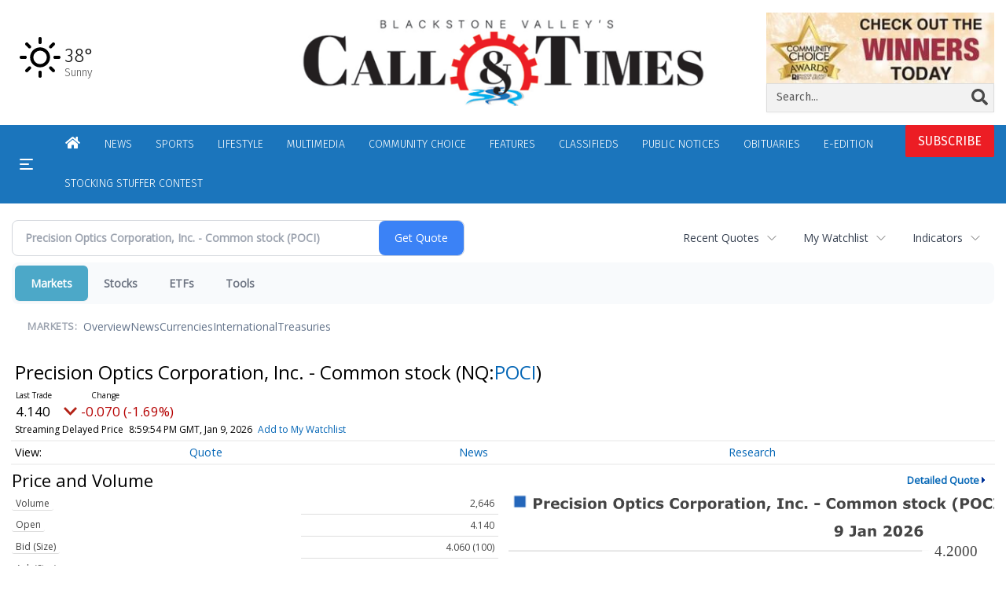

--- FILE ---
content_type: text/html; charset=utf-8
request_url: https://www.google.com/recaptcha/enterprise/anchor?ar=1&k=6LdF3BEhAAAAAEQUmLciJe0QwaHESwQFc2vwCWqh&co=aHR0cHM6Ly9idXNpbmVzcy53b29uc29ja2V0Y2FsbC5jb206NDQz&hl=en&v=9TiwnJFHeuIw_s0wSd3fiKfN&size=invisible&anchor-ms=20000&execute-ms=30000&cb=bf36tbmymhnb
body_size: 48110
content:
<!DOCTYPE HTML><html dir="ltr" lang="en"><head><meta http-equiv="Content-Type" content="text/html; charset=UTF-8">
<meta http-equiv="X-UA-Compatible" content="IE=edge">
<title>reCAPTCHA</title>
<style type="text/css">
/* cyrillic-ext */
@font-face {
  font-family: 'Roboto';
  font-style: normal;
  font-weight: 400;
  font-stretch: 100%;
  src: url(//fonts.gstatic.com/s/roboto/v48/KFO7CnqEu92Fr1ME7kSn66aGLdTylUAMa3GUBHMdazTgWw.woff2) format('woff2');
  unicode-range: U+0460-052F, U+1C80-1C8A, U+20B4, U+2DE0-2DFF, U+A640-A69F, U+FE2E-FE2F;
}
/* cyrillic */
@font-face {
  font-family: 'Roboto';
  font-style: normal;
  font-weight: 400;
  font-stretch: 100%;
  src: url(//fonts.gstatic.com/s/roboto/v48/KFO7CnqEu92Fr1ME7kSn66aGLdTylUAMa3iUBHMdazTgWw.woff2) format('woff2');
  unicode-range: U+0301, U+0400-045F, U+0490-0491, U+04B0-04B1, U+2116;
}
/* greek-ext */
@font-face {
  font-family: 'Roboto';
  font-style: normal;
  font-weight: 400;
  font-stretch: 100%;
  src: url(//fonts.gstatic.com/s/roboto/v48/KFO7CnqEu92Fr1ME7kSn66aGLdTylUAMa3CUBHMdazTgWw.woff2) format('woff2');
  unicode-range: U+1F00-1FFF;
}
/* greek */
@font-face {
  font-family: 'Roboto';
  font-style: normal;
  font-weight: 400;
  font-stretch: 100%;
  src: url(//fonts.gstatic.com/s/roboto/v48/KFO7CnqEu92Fr1ME7kSn66aGLdTylUAMa3-UBHMdazTgWw.woff2) format('woff2');
  unicode-range: U+0370-0377, U+037A-037F, U+0384-038A, U+038C, U+038E-03A1, U+03A3-03FF;
}
/* math */
@font-face {
  font-family: 'Roboto';
  font-style: normal;
  font-weight: 400;
  font-stretch: 100%;
  src: url(//fonts.gstatic.com/s/roboto/v48/KFO7CnqEu92Fr1ME7kSn66aGLdTylUAMawCUBHMdazTgWw.woff2) format('woff2');
  unicode-range: U+0302-0303, U+0305, U+0307-0308, U+0310, U+0312, U+0315, U+031A, U+0326-0327, U+032C, U+032F-0330, U+0332-0333, U+0338, U+033A, U+0346, U+034D, U+0391-03A1, U+03A3-03A9, U+03B1-03C9, U+03D1, U+03D5-03D6, U+03F0-03F1, U+03F4-03F5, U+2016-2017, U+2034-2038, U+203C, U+2040, U+2043, U+2047, U+2050, U+2057, U+205F, U+2070-2071, U+2074-208E, U+2090-209C, U+20D0-20DC, U+20E1, U+20E5-20EF, U+2100-2112, U+2114-2115, U+2117-2121, U+2123-214F, U+2190, U+2192, U+2194-21AE, U+21B0-21E5, U+21F1-21F2, U+21F4-2211, U+2213-2214, U+2216-22FF, U+2308-230B, U+2310, U+2319, U+231C-2321, U+2336-237A, U+237C, U+2395, U+239B-23B7, U+23D0, U+23DC-23E1, U+2474-2475, U+25AF, U+25B3, U+25B7, U+25BD, U+25C1, U+25CA, U+25CC, U+25FB, U+266D-266F, U+27C0-27FF, U+2900-2AFF, U+2B0E-2B11, U+2B30-2B4C, U+2BFE, U+3030, U+FF5B, U+FF5D, U+1D400-1D7FF, U+1EE00-1EEFF;
}
/* symbols */
@font-face {
  font-family: 'Roboto';
  font-style: normal;
  font-weight: 400;
  font-stretch: 100%;
  src: url(//fonts.gstatic.com/s/roboto/v48/KFO7CnqEu92Fr1ME7kSn66aGLdTylUAMaxKUBHMdazTgWw.woff2) format('woff2');
  unicode-range: U+0001-000C, U+000E-001F, U+007F-009F, U+20DD-20E0, U+20E2-20E4, U+2150-218F, U+2190, U+2192, U+2194-2199, U+21AF, U+21E6-21F0, U+21F3, U+2218-2219, U+2299, U+22C4-22C6, U+2300-243F, U+2440-244A, U+2460-24FF, U+25A0-27BF, U+2800-28FF, U+2921-2922, U+2981, U+29BF, U+29EB, U+2B00-2BFF, U+4DC0-4DFF, U+FFF9-FFFB, U+10140-1018E, U+10190-1019C, U+101A0, U+101D0-101FD, U+102E0-102FB, U+10E60-10E7E, U+1D2C0-1D2D3, U+1D2E0-1D37F, U+1F000-1F0FF, U+1F100-1F1AD, U+1F1E6-1F1FF, U+1F30D-1F30F, U+1F315, U+1F31C, U+1F31E, U+1F320-1F32C, U+1F336, U+1F378, U+1F37D, U+1F382, U+1F393-1F39F, U+1F3A7-1F3A8, U+1F3AC-1F3AF, U+1F3C2, U+1F3C4-1F3C6, U+1F3CA-1F3CE, U+1F3D4-1F3E0, U+1F3ED, U+1F3F1-1F3F3, U+1F3F5-1F3F7, U+1F408, U+1F415, U+1F41F, U+1F426, U+1F43F, U+1F441-1F442, U+1F444, U+1F446-1F449, U+1F44C-1F44E, U+1F453, U+1F46A, U+1F47D, U+1F4A3, U+1F4B0, U+1F4B3, U+1F4B9, U+1F4BB, U+1F4BF, U+1F4C8-1F4CB, U+1F4D6, U+1F4DA, U+1F4DF, U+1F4E3-1F4E6, U+1F4EA-1F4ED, U+1F4F7, U+1F4F9-1F4FB, U+1F4FD-1F4FE, U+1F503, U+1F507-1F50B, U+1F50D, U+1F512-1F513, U+1F53E-1F54A, U+1F54F-1F5FA, U+1F610, U+1F650-1F67F, U+1F687, U+1F68D, U+1F691, U+1F694, U+1F698, U+1F6AD, U+1F6B2, U+1F6B9-1F6BA, U+1F6BC, U+1F6C6-1F6CF, U+1F6D3-1F6D7, U+1F6E0-1F6EA, U+1F6F0-1F6F3, U+1F6F7-1F6FC, U+1F700-1F7FF, U+1F800-1F80B, U+1F810-1F847, U+1F850-1F859, U+1F860-1F887, U+1F890-1F8AD, U+1F8B0-1F8BB, U+1F8C0-1F8C1, U+1F900-1F90B, U+1F93B, U+1F946, U+1F984, U+1F996, U+1F9E9, U+1FA00-1FA6F, U+1FA70-1FA7C, U+1FA80-1FA89, U+1FA8F-1FAC6, U+1FACE-1FADC, U+1FADF-1FAE9, U+1FAF0-1FAF8, U+1FB00-1FBFF;
}
/* vietnamese */
@font-face {
  font-family: 'Roboto';
  font-style: normal;
  font-weight: 400;
  font-stretch: 100%;
  src: url(//fonts.gstatic.com/s/roboto/v48/KFO7CnqEu92Fr1ME7kSn66aGLdTylUAMa3OUBHMdazTgWw.woff2) format('woff2');
  unicode-range: U+0102-0103, U+0110-0111, U+0128-0129, U+0168-0169, U+01A0-01A1, U+01AF-01B0, U+0300-0301, U+0303-0304, U+0308-0309, U+0323, U+0329, U+1EA0-1EF9, U+20AB;
}
/* latin-ext */
@font-face {
  font-family: 'Roboto';
  font-style: normal;
  font-weight: 400;
  font-stretch: 100%;
  src: url(//fonts.gstatic.com/s/roboto/v48/KFO7CnqEu92Fr1ME7kSn66aGLdTylUAMa3KUBHMdazTgWw.woff2) format('woff2');
  unicode-range: U+0100-02BA, U+02BD-02C5, U+02C7-02CC, U+02CE-02D7, U+02DD-02FF, U+0304, U+0308, U+0329, U+1D00-1DBF, U+1E00-1E9F, U+1EF2-1EFF, U+2020, U+20A0-20AB, U+20AD-20C0, U+2113, U+2C60-2C7F, U+A720-A7FF;
}
/* latin */
@font-face {
  font-family: 'Roboto';
  font-style: normal;
  font-weight: 400;
  font-stretch: 100%;
  src: url(//fonts.gstatic.com/s/roboto/v48/KFO7CnqEu92Fr1ME7kSn66aGLdTylUAMa3yUBHMdazQ.woff2) format('woff2');
  unicode-range: U+0000-00FF, U+0131, U+0152-0153, U+02BB-02BC, U+02C6, U+02DA, U+02DC, U+0304, U+0308, U+0329, U+2000-206F, U+20AC, U+2122, U+2191, U+2193, U+2212, U+2215, U+FEFF, U+FFFD;
}
/* cyrillic-ext */
@font-face {
  font-family: 'Roboto';
  font-style: normal;
  font-weight: 500;
  font-stretch: 100%;
  src: url(//fonts.gstatic.com/s/roboto/v48/KFO7CnqEu92Fr1ME7kSn66aGLdTylUAMa3GUBHMdazTgWw.woff2) format('woff2');
  unicode-range: U+0460-052F, U+1C80-1C8A, U+20B4, U+2DE0-2DFF, U+A640-A69F, U+FE2E-FE2F;
}
/* cyrillic */
@font-face {
  font-family: 'Roboto';
  font-style: normal;
  font-weight: 500;
  font-stretch: 100%;
  src: url(//fonts.gstatic.com/s/roboto/v48/KFO7CnqEu92Fr1ME7kSn66aGLdTylUAMa3iUBHMdazTgWw.woff2) format('woff2');
  unicode-range: U+0301, U+0400-045F, U+0490-0491, U+04B0-04B1, U+2116;
}
/* greek-ext */
@font-face {
  font-family: 'Roboto';
  font-style: normal;
  font-weight: 500;
  font-stretch: 100%;
  src: url(//fonts.gstatic.com/s/roboto/v48/KFO7CnqEu92Fr1ME7kSn66aGLdTylUAMa3CUBHMdazTgWw.woff2) format('woff2');
  unicode-range: U+1F00-1FFF;
}
/* greek */
@font-face {
  font-family: 'Roboto';
  font-style: normal;
  font-weight: 500;
  font-stretch: 100%;
  src: url(//fonts.gstatic.com/s/roboto/v48/KFO7CnqEu92Fr1ME7kSn66aGLdTylUAMa3-UBHMdazTgWw.woff2) format('woff2');
  unicode-range: U+0370-0377, U+037A-037F, U+0384-038A, U+038C, U+038E-03A1, U+03A3-03FF;
}
/* math */
@font-face {
  font-family: 'Roboto';
  font-style: normal;
  font-weight: 500;
  font-stretch: 100%;
  src: url(//fonts.gstatic.com/s/roboto/v48/KFO7CnqEu92Fr1ME7kSn66aGLdTylUAMawCUBHMdazTgWw.woff2) format('woff2');
  unicode-range: U+0302-0303, U+0305, U+0307-0308, U+0310, U+0312, U+0315, U+031A, U+0326-0327, U+032C, U+032F-0330, U+0332-0333, U+0338, U+033A, U+0346, U+034D, U+0391-03A1, U+03A3-03A9, U+03B1-03C9, U+03D1, U+03D5-03D6, U+03F0-03F1, U+03F4-03F5, U+2016-2017, U+2034-2038, U+203C, U+2040, U+2043, U+2047, U+2050, U+2057, U+205F, U+2070-2071, U+2074-208E, U+2090-209C, U+20D0-20DC, U+20E1, U+20E5-20EF, U+2100-2112, U+2114-2115, U+2117-2121, U+2123-214F, U+2190, U+2192, U+2194-21AE, U+21B0-21E5, U+21F1-21F2, U+21F4-2211, U+2213-2214, U+2216-22FF, U+2308-230B, U+2310, U+2319, U+231C-2321, U+2336-237A, U+237C, U+2395, U+239B-23B7, U+23D0, U+23DC-23E1, U+2474-2475, U+25AF, U+25B3, U+25B7, U+25BD, U+25C1, U+25CA, U+25CC, U+25FB, U+266D-266F, U+27C0-27FF, U+2900-2AFF, U+2B0E-2B11, U+2B30-2B4C, U+2BFE, U+3030, U+FF5B, U+FF5D, U+1D400-1D7FF, U+1EE00-1EEFF;
}
/* symbols */
@font-face {
  font-family: 'Roboto';
  font-style: normal;
  font-weight: 500;
  font-stretch: 100%;
  src: url(//fonts.gstatic.com/s/roboto/v48/KFO7CnqEu92Fr1ME7kSn66aGLdTylUAMaxKUBHMdazTgWw.woff2) format('woff2');
  unicode-range: U+0001-000C, U+000E-001F, U+007F-009F, U+20DD-20E0, U+20E2-20E4, U+2150-218F, U+2190, U+2192, U+2194-2199, U+21AF, U+21E6-21F0, U+21F3, U+2218-2219, U+2299, U+22C4-22C6, U+2300-243F, U+2440-244A, U+2460-24FF, U+25A0-27BF, U+2800-28FF, U+2921-2922, U+2981, U+29BF, U+29EB, U+2B00-2BFF, U+4DC0-4DFF, U+FFF9-FFFB, U+10140-1018E, U+10190-1019C, U+101A0, U+101D0-101FD, U+102E0-102FB, U+10E60-10E7E, U+1D2C0-1D2D3, U+1D2E0-1D37F, U+1F000-1F0FF, U+1F100-1F1AD, U+1F1E6-1F1FF, U+1F30D-1F30F, U+1F315, U+1F31C, U+1F31E, U+1F320-1F32C, U+1F336, U+1F378, U+1F37D, U+1F382, U+1F393-1F39F, U+1F3A7-1F3A8, U+1F3AC-1F3AF, U+1F3C2, U+1F3C4-1F3C6, U+1F3CA-1F3CE, U+1F3D4-1F3E0, U+1F3ED, U+1F3F1-1F3F3, U+1F3F5-1F3F7, U+1F408, U+1F415, U+1F41F, U+1F426, U+1F43F, U+1F441-1F442, U+1F444, U+1F446-1F449, U+1F44C-1F44E, U+1F453, U+1F46A, U+1F47D, U+1F4A3, U+1F4B0, U+1F4B3, U+1F4B9, U+1F4BB, U+1F4BF, U+1F4C8-1F4CB, U+1F4D6, U+1F4DA, U+1F4DF, U+1F4E3-1F4E6, U+1F4EA-1F4ED, U+1F4F7, U+1F4F9-1F4FB, U+1F4FD-1F4FE, U+1F503, U+1F507-1F50B, U+1F50D, U+1F512-1F513, U+1F53E-1F54A, U+1F54F-1F5FA, U+1F610, U+1F650-1F67F, U+1F687, U+1F68D, U+1F691, U+1F694, U+1F698, U+1F6AD, U+1F6B2, U+1F6B9-1F6BA, U+1F6BC, U+1F6C6-1F6CF, U+1F6D3-1F6D7, U+1F6E0-1F6EA, U+1F6F0-1F6F3, U+1F6F7-1F6FC, U+1F700-1F7FF, U+1F800-1F80B, U+1F810-1F847, U+1F850-1F859, U+1F860-1F887, U+1F890-1F8AD, U+1F8B0-1F8BB, U+1F8C0-1F8C1, U+1F900-1F90B, U+1F93B, U+1F946, U+1F984, U+1F996, U+1F9E9, U+1FA00-1FA6F, U+1FA70-1FA7C, U+1FA80-1FA89, U+1FA8F-1FAC6, U+1FACE-1FADC, U+1FADF-1FAE9, U+1FAF0-1FAF8, U+1FB00-1FBFF;
}
/* vietnamese */
@font-face {
  font-family: 'Roboto';
  font-style: normal;
  font-weight: 500;
  font-stretch: 100%;
  src: url(//fonts.gstatic.com/s/roboto/v48/KFO7CnqEu92Fr1ME7kSn66aGLdTylUAMa3OUBHMdazTgWw.woff2) format('woff2');
  unicode-range: U+0102-0103, U+0110-0111, U+0128-0129, U+0168-0169, U+01A0-01A1, U+01AF-01B0, U+0300-0301, U+0303-0304, U+0308-0309, U+0323, U+0329, U+1EA0-1EF9, U+20AB;
}
/* latin-ext */
@font-face {
  font-family: 'Roboto';
  font-style: normal;
  font-weight: 500;
  font-stretch: 100%;
  src: url(//fonts.gstatic.com/s/roboto/v48/KFO7CnqEu92Fr1ME7kSn66aGLdTylUAMa3KUBHMdazTgWw.woff2) format('woff2');
  unicode-range: U+0100-02BA, U+02BD-02C5, U+02C7-02CC, U+02CE-02D7, U+02DD-02FF, U+0304, U+0308, U+0329, U+1D00-1DBF, U+1E00-1E9F, U+1EF2-1EFF, U+2020, U+20A0-20AB, U+20AD-20C0, U+2113, U+2C60-2C7F, U+A720-A7FF;
}
/* latin */
@font-face {
  font-family: 'Roboto';
  font-style: normal;
  font-weight: 500;
  font-stretch: 100%;
  src: url(//fonts.gstatic.com/s/roboto/v48/KFO7CnqEu92Fr1ME7kSn66aGLdTylUAMa3yUBHMdazQ.woff2) format('woff2');
  unicode-range: U+0000-00FF, U+0131, U+0152-0153, U+02BB-02BC, U+02C6, U+02DA, U+02DC, U+0304, U+0308, U+0329, U+2000-206F, U+20AC, U+2122, U+2191, U+2193, U+2212, U+2215, U+FEFF, U+FFFD;
}
/* cyrillic-ext */
@font-face {
  font-family: 'Roboto';
  font-style: normal;
  font-weight: 900;
  font-stretch: 100%;
  src: url(//fonts.gstatic.com/s/roboto/v48/KFO7CnqEu92Fr1ME7kSn66aGLdTylUAMa3GUBHMdazTgWw.woff2) format('woff2');
  unicode-range: U+0460-052F, U+1C80-1C8A, U+20B4, U+2DE0-2DFF, U+A640-A69F, U+FE2E-FE2F;
}
/* cyrillic */
@font-face {
  font-family: 'Roboto';
  font-style: normal;
  font-weight: 900;
  font-stretch: 100%;
  src: url(//fonts.gstatic.com/s/roboto/v48/KFO7CnqEu92Fr1ME7kSn66aGLdTylUAMa3iUBHMdazTgWw.woff2) format('woff2');
  unicode-range: U+0301, U+0400-045F, U+0490-0491, U+04B0-04B1, U+2116;
}
/* greek-ext */
@font-face {
  font-family: 'Roboto';
  font-style: normal;
  font-weight: 900;
  font-stretch: 100%;
  src: url(//fonts.gstatic.com/s/roboto/v48/KFO7CnqEu92Fr1ME7kSn66aGLdTylUAMa3CUBHMdazTgWw.woff2) format('woff2');
  unicode-range: U+1F00-1FFF;
}
/* greek */
@font-face {
  font-family: 'Roboto';
  font-style: normal;
  font-weight: 900;
  font-stretch: 100%;
  src: url(//fonts.gstatic.com/s/roboto/v48/KFO7CnqEu92Fr1ME7kSn66aGLdTylUAMa3-UBHMdazTgWw.woff2) format('woff2');
  unicode-range: U+0370-0377, U+037A-037F, U+0384-038A, U+038C, U+038E-03A1, U+03A3-03FF;
}
/* math */
@font-face {
  font-family: 'Roboto';
  font-style: normal;
  font-weight: 900;
  font-stretch: 100%;
  src: url(//fonts.gstatic.com/s/roboto/v48/KFO7CnqEu92Fr1ME7kSn66aGLdTylUAMawCUBHMdazTgWw.woff2) format('woff2');
  unicode-range: U+0302-0303, U+0305, U+0307-0308, U+0310, U+0312, U+0315, U+031A, U+0326-0327, U+032C, U+032F-0330, U+0332-0333, U+0338, U+033A, U+0346, U+034D, U+0391-03A1, U+03A3-03A9, U+03B1-03C9, U+03D1, U+03D5-03D6, U+03F0-03F1, U+03F4-03F5, U+2016-2017, U+2034-2038, U+203C, U+2040, U+2043, U+2047, U+2050, U+2057, U+205F, U+2070-2071, U+2074-208E, U+2090-209C, U+20D0-20DC, U+20E1, U+20E5-20EF, U+2100-2112, U+2114-2115, U+2117-2121, U+2123-214F, U+2190, U+2192, U+2194-21AE, U+21B0-21E5, U+21F1-21F2, U+21F4-2211, U+2213-2214, U+2216-22FF, U+2308-230B, U+2310, U+2319, U+231C-2321, U+2336-237A, U+237C, U+2395, U+239B-23B7, U+23D0, U+23DC-23E1, U+2474-2475, U+25AF, U+25B3, U+25B7, U+25BD, U+25C1, U+25CA, U+25CC, U+25FB, U+266D-266F, U+27C0-27FF, U+2900-2AFF, U+2B0E-2B11, U+2B30-2B4C, U+2BFE, U+3030, U+FF5B, U+FF5D, U+1D400-1D7FF, U+1EE00-1EEFF;
}
/* symbols */
@font-face {
  font-family: 'Roboto';
  font-style: normal;
  font-weight: 900;
  font-stretch: 100%;
  src: url(//fonts.gstatic.com/s/roboto/v48/KFO7CnqEu92Fr1ME7kSn66aGLdTylUAMaxKUBHMdazTgWw.woff2) format('woff2');
  unicode-range: U+0001-000C, U+000E-001F, U+007F-009F, U+20DD-20E0, U+20E2-20E4, U+2150-218F, U+2190, U+2192, U+2194-2199, U+21AF, U+21E6-21F0, U+21F3, U+2218-2219, U+2299, U+22C4-22C6, U+2300-243F, U+2440-244A, U+2460-24FF, U+25A0-27BF, U+2800-28FF, U+2921-2922, U+2981, U+29BF, U+29EB, U+2B00-2BFF, U+4DC0-4DFF, U+FFF9-FFFB, U+10140-1018E, U+10190-1019C, U+101A0, U+101D0-101FD, U+102E0-102FB, U+10E60-10E7E, U+1D2C0-1D2D3, U+1D2E0-1D37F, U+1F000-1F0FF, U+1F100-1F1AD, U+1F1E6-1F1FF, U+1F30D-1F30F, U+1F315, U+1F31C, U+1F31E, U+1F320-1F32C, U+1F336, U+1F378, U+1F37D, U+1F382, U+1F393-1F39F, U+1F3A7-1F3A8, U+1F3AC-1F3AF, U+1F3C2, U+1F3C4-1F3C6, U+1F3CA-1F3CE, U+1F3D4-1F3E0, U+1F3ED, U+1F3F1-1F3F3, U+1F3F5-1F3F7, U+1F408, U+1F415, U+1F41F, U+1F426, U+1F43F, U+1F441-1F442, U+1F444, U+1F446-1F449, U+1F44C-1F44E, U+1F453, U+1F46A, U+1F47D, U+1F4A3, U+1F4B0, U+1F4B3, U+1F4B9, U+1F4BB, U+1F4BF, U+1F4C8-1F4CB, U+1F4D6, U+1F4DA, U+1F4DF, U+1F4E3-1F4E6, U+1F4EA-1F4ED, U+1F4F7, U+1F4F9-1F4FB, U+1F4FD-1F4FE, U+1F503, U+1F507-1F50B, U+1F50D, U+1F512-1F513, U+1F53E-1F54A, U+1F54F-1F5FA, U+1F610, U+1F650-1F67F, U+1F687, U+1F68D, U+1F691, U+1F694, U+1F698, U+1F6AD, U+1F6B2, U+1F6B9-1F6BA, U+1F6BC, U+1F6C6-1F6CF, U+1F6D3-1F6D7, U+1F6E0-1F6EA, U+1F6F0-1F6F3, U+1F6F7-1F6FC, U+1F700-1F7FF, U+1F800-1F80B, U+1F810-1F847, U+1F850-1F859, U+1F860-1F887, U+1F890-1F8AD, U+1F8B0-1F8BB, U+1F8C0-1F8C1, U+1F900-1F90B, U+1F93B, U+1F946, U+1F984, U+1F996, U+1F9E9, U+1FA00-1FA6F, U+1FA70-1FA7C, U+1FA80-1FA89, U+1FA8F-1FAC6, U+1FACE-1FADC, U+1FADF-1FAE9, U+1FAF0-1FAF8, U+1FB00-1FBFF;
}
/* vietnamese */
@font-face {
  font-family: 'Roboto';
  font-style: normal;
  font-weight: 900;
  font-stretch: 100%;
  src: url(//fonts.gstatic.com/s/roboto/v48/KFO7CnqEu92Fr1ME7kSn66aGLdTylUAMa3OUBHMdazTgWw.woff2) format('woff2');
  unicode-range: U+0102-0103, U+0110-0111, U+0128-0129, U+0168-0169, U+01A0-01A1, U+01AF-01B0, U+0300-0301, U+0303-0304, U+0308-0309, U+0323, U+0329, U+1EA0-1EF9, U+20AB;
}
/* latin-ext */
@font-face {
  font-family: 'Roboto';
  font-style: normal;
  font-weight: 900;
  font-stretch: 100%;
  src: url(//fonts.gstatic.com/s/roboto/v48/KFO7CnqEu92Fr1ME7kSn66aGLdTylUAMa3KUBHMdazTgWw.woff2) format('woff2');
  unicode-range: U+0100-02BA, U+02BD-02C5, U+02C7-02CC, U+02CE-02D7, U+02DD-02FF, U+0304, U+0308, U+0329, U+1D00-1DBF, U+1E00-1E9F, U+1EF2-1EFF, U+2020, U+20A0-20AB, U+20AD-20C0, U+2113, U+2C60-2C7F, U+A720-A7FF;
}
/* latin */
@font-face {
  font-family: 'Roboto';
  font-style: normal;
  font-weight: 900;
  font-stretch: 100%;
  src: url(//fonts.gstatic.com/s/roboto/v48/KFO7CnqEu92Fr1ME7kSn66aGLdTylUAMa3yUBHMdazQ.woff2) format('woff2');
  unicode-range: U+0000-00FF, U+0131, U+0152-0153, U+02BB-02BC, U+02C6, U+02DA, U+02DC, U+0304, U+0308, U+0329, U+2000-206F, U+20AC, U+2122, U+2191, U+2193, U+2212, U+2215, U+FEFF, U+FFFD;
}

</style>
<link rel="stylesheet" type="text/css" href="https://www.gstatic.com/recaptcha/releases/9TiwnJFHeuIw_s0wSd3fiKfN/styles__ltr.css">
<script nonce="lTEYqiWtQ3CJLcn2kT9q3A" type="text/javascript">window['__recaptcha_api'] = 'https://www.google.com/recaptcha/enterprise/';</script>
<script type="text/javascript" src="https://www.gstatic.com/recaptcha/releases/9TiwnJFHeuIw_s0wSd3fiKfN/recaptcha__en.js" nonce="lTEYqiWtQ3CJLcn2kT9q3A">
      
    </script></head>
<body><div id="rc-anchor-alert" class="rc-anchor-alert"></div>
<input type="hidden" id="recaptcha-token" value="[base64]">
<script type="text/javascript" nonce="lTEYqiWtQ3CJLcn2kT9q3A">
      recaptcha.anchor.Main.init("[\x22ainput\x22,[\x22bgdata\x22,\x22\x22,\[base64]/[base64]/[base64]/[base64]/cjw8ejpyPj4+eil9Y2F0Y2gobCl7dGhyb3cgbDt9fSxIPWZ1bmN0aW9uKHcsdCx6KXtpZih3PT0xOTR8fHc9PTIwOCl0LnZbd10/dC52W3ddLmNvbmNhdCh6KTp0LnZbd109b2Yoeix0KTtlbHNle2lmKHQuYkImJnchPTMxNylyZXR1cm47dz09NjZ8fHc9PTEyMnx8dz09NDcwfHx3PT00NHx8dz09NDE2fHx3PT0zOTd8fHc9PTQyMXx8dz09Njh8fHc9PTcwfHx3PT0xODQ/[base64]/[base64]/[base64]/bmV3IGRbVl0oSlswXSk6cD09Mj9uZXcgZFtWXShKWzBdLEpbMV0pOnA9PTM/bmV3IGRbVl0oSlswXSxKWzFdLEpbMl0pOnA9PTQ/[base64]/[base64]/[base64]/[base64]\x22,\[base64]\x22,\x22wpDClcKeczU+wpzCkF3Dpmg8wqfCr8KiwoMMLMKHw4dvM8KewqMzIMKbwrDCkMKsaMO0PcKUw5fCjXfDocKDw7oLXcOPOsKUbMOcw7nCn8ODCcOiVCLDvjQYw75Bw7LDrsO7JcOoFcOZJsOaKFsYVS7CtwbCi8KlBy5Ow6M/w4fDhWptKwLCuAtodsO7L8Olw5nDhMOlwo3CpDvCtWrDmmJgw5nCphfChMOswo3DpgXDq8K1wrtyw6d/w5gqw7Q6Ox/CrBfDi0Mjw5HCthpCC8OOwqsgwp5DMsKbw6zCrMOyPsK9wonDgg3CmgDCtjbDlsKGOyUuwpdxWXInwpTDonoTMhvCk8K+AcKXNUTDlsOER8ORaMKmQ33DliXCrMO3TUsmXMOAc8KRwrrDi3/Ds1InwqrDhMOTR8Ohw53CvHPDicODw5nDrsKALsO/wqvDoRRGw5ByI8Kcw4nDmXdMSW3DiAhdw6/CjsKDfMO1w5zDpsKACMK0w7BhTMOhXcKQIcK7HFYgwpltwrF+woRjwrPDhmRowrZRQUTChEwzwrvDoMOUGTIff3FPWSLDhMOewonDoj59w4MgHzJJAnBzwpk9W2w4IU0GGk/ChBVTw6nDpx/Ct8Krw53CqHx7LkQ4wpDDiEbCtMOrw6Zlw7xdw7XDt8KawoMvWjjCh8K3wq8lwoRnwpfCicKGw4rDiEVXezNKw6xVL0ohVA3DtcKuwrtUYXdGTmM/wq3Cql7Dt2zDohrCuC/DpcKNXjo1w5vDug1Vw7/Ci8OIASXDm8OHVMKxwpJnTMKIw7RFFA7DsH7DtEbDlEpUwrNhw7cpZcKxw6kvwpBBIj9yw7XCpg7DkkU/w5x3ZDnClMKrciIkwpkyW8OfXMO+wo3Dk8KDZ01GwpsBwq0bCcOZw4ITDMKhw4t3UMKRwp19XcOWwowuL8KyB8OkPsK5G8OeXcOyMQjCgMKsw69owq/DpDPCr0nChsKswrUHZVkgF0fCk8OzwpDDiAzCsMKDfMKQEyscSsK5wrdAEMObwqkYTMOSwqFfW8OnNMOqw4Y0M8KJCcOmwr3CmX5/w7wYX1zDk1PCm8K7wrHDkmY2EijDscOfwoA9w4XCrMOtw6jDq13Cogs9Im08D8O5wqRraMOww7fClsKIQsKxDcKowo8Zwp/[base64]/DnGZLMcO8wr07wrrDlS5GwrJzeMOJZMKFwpLCp8K0wpbCgl95woRAwqPCo8Oawr/Dm0zDtcOcGMKTwrLCrxRED1w8TRDClsKsw5pdw7ZswpkNBMOSCcKAwrDDijPCjggVw7p+LmLCo8KZwrNqa2xPD8KzwogYJMORZXRjw4MCwphlKwvCvMOjw7nCqMOcNQpyw6/DjMKdwqHDmSDDuUbDgknCmMOjw4BAw5Imw6TDlSvDkQtdwocfXhjDoMKdBTLDlcKHFzXCkMOkXsKuZ0/DlMKYw6PCk1kJBsOSw7PCjAIaw7JdwoPDoCwCwp4rFB4mRcORwqVrw6gkw5seJWJ8w7IbwotEZEgLMcOywq7DkFxsw694ey4OYijDqsKGw6xXXMOadcOQDsO0O8KQwoTCpRp0w5/CtMKUNMK4wqtSDsOuejJ+JWFswoBJwpJUIMOVOH/DtSFPJcOTwofDocK7w5QXKTzDtcOaYW5LAsKIwrTCqsKZw4HDosKZwrTCp8Omw6DCrWZbWcKBwr8NVwknw4XDjCDDjcOXw6fDjMOkbsOCwo7DrsKjwrHCuChfwq43WsOQwrEgwoR5w7rDosOXGGXCqk3CuwRZwp4vO8OLwo3DhMKcQcO4w57ClMKQwqt/[base64]/[base64]/CscO+UMKOwpsjLzLDs8O2GsObw6xlwodvw4MnMsKedVdawr9Yw4hbMsKSw47Dq2gsQcOcbwB8wrPDmcOvwogZw4sZw6wfwqHDg8KZY8OGJMOjwp5+wo/[base64]/wr/CuxPCjcK3w6Ufw4/DlgLDu1ILaCUiAhLCp8KvwroFCcOxwo5twoQqwqxYasOiw7HDgcOaYhguKMO/[base64]/[base64]/CiEdkLcOWwoIcw6Yfw6fCtsOVw5TCg8OST8KqUgcew6Fjb8Oawp7CqyzCrMKhwp/[base64]/FC3CtH18w4RsdTDCuSkhDsOZwqbDrU3DvSs4CcOVVmrCuCzCh8O2TcOcwqjDglcEQ8OxGsKgw78GwpXDqivDgiEmwrDCpsKqU8K4PsOJw685w4haVMKFEiAewowyVT3Cm8KEwqB8DsKtw47Dk1lhI8OBwrDDoMOpw5HDqHBFesK/[base64]/MUgGwonCtsK3d8OxwoPDmz5DBcKqwrHCt8O0c3XDi8KwT8KDwrvDqMOye8OSEMObwqzDqV85w5EAwo/[base64]/[base64]/wp0Gw55DwpHCoMO8L8KGwpfDhcKoCcONw5TDi8OUw7jDskHDm21iw79oLcKHwpfCvMOTYcKYw6nDtcOmYzIuw7jDvsOxE8KvOsKowosXRcONRcKVw4tuSMKCHh5ewoDCh8OnNmxCVsK8w5fDoTBzCivCqsOzRMOHXipRa3DClsO0Ny1sPXA9AsOgR0HDvMK/VMKHbsKAwqbCjsOTZCfCq09xw4LDs8O9wq7Cr8O7YwvDu3DDjMOBw5g5ShnCh8OSw7bDnsKpAsKRwoYRUFLDvGVlUk3Dp8ONPwHDvHLDjgV8wpVLRTXClFspw5DDqDlxwo/CvMOkwofCqCrDkMOSw6xuwp3CjcOiw7E8w5ZEwrXDlRTCv8OpZEUYcsKSTyhfF8KJwoTClsOywo7Co8K0w7XDmcKDa2DCpMOewrPCp8KtJmsswoInMQhEG8O4FMOBYcKBwqJOw51LHRISw6vCnlAHwpAWwrbCthQrwr3CpMOHwp/Dvi5JeAhsUgPDiMOUKkBAwp5SU8KUw6NHWsOhF8K2w5bCoj/Dt8OHw4rCuyJIw5nDlDnCisOmRsKSwoDDlyY8w6o+QcOaw4sXCHXDuxZ0NsOFw4jDrcKWw4PCgDpYwp4DJDDDuifCjk/DgMOkbisTw7/DnsOQw6PDv8K9wrfChcO0RTDCpMKIwpvDnicWwrfCqSDDn8OwVcKewrzCkMKITynDlRzCmMOhBcOpwp7DvzhBw7zCoMObwrl1BMOUIkDCsMKJSl1wwp/CohlfGsOrwpFDZsOuw55Twps5wpAHwrwBV8K7wqHCqMKXwrfDkMKHEFjDokTDnVbChU5fw7PCojEVOsK6wp90PsKXQgZ6GiZ1V8KhwozDrsOlwqfDrsKJCcODHURiOcKOdSg2wpXDhcKPw5jCkMOVwq8cw7hQO8O/wpjDkRvDuGgPw6NNw6JPwr/DpXQAF2hWwoFEwrHCksKUbW18eMOjw6YHO3NVwo1Zw4coI1clwo7DoHfCtFMMa8OVchvCpMOqLEt8KnTCs8OUwr3DjjsBVcOCw5TChiUUJU/[base64]/UgDCjcKyw5dkG8OOAk7DqcKGw6DDrsK1XCrCh2cIasK9w4/[base64]/U3zCnVUYwq3CssOawpHCucK3w5XDtcK6wqE1wrrDoDY/wq1mOStLW8KDw4vDgRrCqi3Cgwljw4LCosOSL0bChAJHUlbCumHDo04Mwqk0w4DDj8KhwprDvV/DtMKuw7LCqMOSw7xWK8OSMMO/DB9bMmAmR8K7w61Uwp1+wpguw6czw6NJw5M0w7/DssKAHGtqw45rfyjCocKdP8KuwqrCrMKEE8OOOQHDmB/CosK0GgTCs8KcwpPCrMO1bcO1KsOvGsK+YQDDl8KyFxYNwoFyH8Orw4IKwqrDscKrBAV4woM2WsKFOsK9DBjCkW/DoMKfAMOZS8OpZcK5Vi4Iw4B1wpwpw7EGIcOpw7/[base64]/CgSTCqUhvDWPDkSjCkSvCosOhDcOwfVcpGnHChsKJIHPDtMO7w4/DucOTOBFpwpLDoAjCsMKCw7Nsw7w6WcKBPcOnXcKeYHTDmgfCjMOnGl9iw6p8w7t0wp/CunQ4ZUIAHMO0wrBmZTDCsMK7W8KnRMKew5Bdw6XDly3ChlzCkCTDnsOWBsKHGypcGzMaSsKeEsKgLsO+OGI6w4HCtHfDi8O9dMKwwrzDpMODwrVkSsKMwqXCkw3CscKSwrvCtFZuwrtWwqvCgsOkw5rDiXrDtzIrwrnCjcKxw5sOwrnDiikMwpzDiG9/FMOEHsOQwphCw5ltw47CssOqAilPw7Zdw5HCuGfDknPDiUHDkUwEw51bM8KBAkPDkjdBc1YgGsOXwpjChU1yw6/Dh8K4w5rDgkgEIHVlwr/DqkLDnwYEBAgcZcKVwqRHbcOmwrzCgjUtN8OTwrPDt8KiaMKNPsOKwoVMRMOtHB43SMOow4jDncKLwrJ8w6oQWGvCgifDpMKIw7vDpcOmITEjcXgjSFHDj2/[base64]/E3bCpyLClMOdEsKfaUfCs2JyLMKGwpdyw6d9wqbCtcOMwpzCmMKAIcKFZy/DlcOvwrvChQBMwps2QsKpw5tdfMOVN0zDknXCoSQpV8K9a1LCtMKowpLCjy3DoDjCj8O1RXNpw4/[base64]/CnsKjw4rDusOOC2XDkDR+wq0lwqRqwqJ5wpJSQsKQBER3HQ3CgcKqw7JKwoINCsOFwoBUw6PDlFnCssKBVMKDw4zCscK6HcKkwr/CoMOwQMOQdMKqwo7DmMOpwrEXw7U3woPDl106wojCgyjDosKFw7hKw5XClsO3DkLCnMO1Sj3CnHXDuMK4CiDDlsOlw7TDsUEtw6xNw71EGMK0EkhNYHYSwqwlw6DDrwEsEsO/NMOLKMOuw4fCncKKIRrCgMOcT8KWIcKzwrE9w61ewrLClsOfwqxZwqbDrsONwpZpwqLCsHnDpxtdwqgwwoNxw5LDoBJeW8K5w7/DmsOSYmdQYsKvwqgkw67CvV9nwqPDtsOJw6XCuMOuwrvDuMK9CsKaw7ldwqkjwqVHw6jCozccw6zCiCzDi2TDsz1sbcO8wrNNw5UNC8OJwrrDucKZYh/CiQkVWwfCn8OgNsKHwrjDliHCiWIPWsKgw7BQw7tUM3QIw5PDg8KLbsOdU8K5wqd3wq7DhT/Dv8KlKBrDki7CiMOww5xBJ2vDt21YwrolwrYBNGbCscOgw7IxcW3CmsO7Ew3Doh1LwqbCnCTDtGzDuDB7woLDoRjCvxBxXjtZw5DCn3zCg8K1KFA1dMOLXl7Cu8KlwrbDozrCvsO1bnV6wrFRwpFdDhvDvxPCicKVwrAmw6bCqjTDnx5cw6fDnQdaJWY/w5okwq3DtcOnw4sXw51mR8KJKXQieVVGMnnCrsK0w58fwpEww6/[base64]/[base64]/[base64]/[base64]/TCzCnzJIw7zCmgrCqE5swoHDgBzDv0B/w6DDo2MDw7wKwq7DpDvCmgEbwobCs19rLVByXlzDiTQUFcOjYQHCmcOgWcO8wqxmH8KRw5HCisO4w4TCmA/CjloPEBlNDFkgwr/DoRUBfALCoGp4wqrCj8Oww45IE8O7wq3DpBs2JsK6DgPCo3rCmWUowpfCg8KrFhRJw6TDrALCucOdEcK6w7Yyw6o2w7gNDMO/MMKEw7LDnsKQMgRvw5fDjsKnw6EKacOKw73ClivCqsOzw4g2w6TDhcK+wqzCvcKiw6PDuMKXwpNZw47Dm8K5aHoWEsK6wqXDpMOhw4gtGhw1wqleYUTCswDDvMORwpLCi8KOUMK7YCbDtlEJwr8Lw6t6woXCoTbDgsO8YhbDgWLDpsKiwpPCuRvDgGPCgsOswq1mDw/CqX0Twp58w51Cw4t6BsObIjl0w5rDn8Krw6/CkX/ChxrDr3nDl2/CuwdfBMOjK2JhAsKqwpvDlgwbw6/[base64]/CvHYFw4kNQh4Ewrt0w5DDgsOcwpXDh8K2w5kPwrl9HEDDn8KPwpXDlFTCg8OxQsKdw6LCh8KHVcKLPMOGeQbDmMOoZFrDmcKfEsO4TkvDrcOjTsOOw6wIR8Kfw5/DtHhfwqdnaxtDw4bDi2zDnMOJwr/[base64]/w6nCk8KcJMKgQ8Ozw4hKwpHDksK1w4fDtVk5AMO0wrhqwr/DqRsAw5zDkiDCksKkwp02wrfDtg3DrRlSw554bMKFw7LCk2/Cg8KjwrrDm8Oyw5k1WsOrwqc+OcK7fcOtasKZwqTDqQI9w6paRB4sBUw7Ui/Ds8KfKD7DgMOfSMOQw5TCqjLDlcK7cD47KcOlQDY5csKbOTHDtlwiCcKFwo7CvsKXLwvDjyHDlMKEwobDnMKwbMKcw4LCjynCh8KIwrhOwqQsFC7DgAAbwqYnwoZDIR5zwrTCjcO2EMOlTkjDtFMswp/DpcOZwoHDuXlswrTDjMKHf8ONQRhhNzvDi2VRRsKAwq3ColcMBht2AADCvXLDmiZfwrQwOXTCrBjDmjFoHMOnwqLCmTTDusKdWGxiwrhCYWQZw63Dv8OTwr0QwpVdwqBJwrDDmT0rWmjDiFV4Z8K/[base64]/DllQowpFecmPCjQF3w6TCu8OTawvCh8K9fsOmw7bDnDsvbsOpwpHCpiBEGcOYw6wmw5BSw43ChhDDpHkUTsO6w4s/[base64]/dS/Dl1TCpsK2wqLDscOzwoF5HDNyw4rCvcKhSsKww55IwpPDq8Orw7XDncKULMOkw47CjFg/[base64]/CtMOuwqXDuMKcw4XCtlLDucK9w4gQCwosw4U/[base64]/DgjbDrcOdw47CpXrDsMO1D2vDvcK6OMKqR8Oywo/DollCccOnw4fDncOaOMKxw7wPw7jDig0yw7ZEZ8OjwqnDj8OqQsOsGUHCgzFPcWdvEj7CryHDlMKrewRAwrHDtnwswqTDp8OQwqjCn8OvMhPCoATDsFPDqk5aZ8OqCSh5wqTCs8O5CMKDHGMVasKkw7gTwp/DoMOAdcKlKW7DmA/[base64]/CucODw6TDq8KTasOXwrnCoS/[base64]/DoD/DrsOAw6LCtsO5w6dgwrjDnMO/[base64]/CjHDDuhHCn8OCTUzCiE3Dh8K+DsKCGDkJDmjCnyoAwq3Do8Onw4HCssOawqvCtxTCg2nCkVXDjjjDl8KRW8Kcwp91wptPTEt/woTCiWdmw4YiG1Z6w7xCBcKWGjzCjlZSwo17ecKHBcKHwpY8w7/Di8OYecOQL8OyCWk8wqjClsKmZVxiQcKew7Itw6HCsXPDsGfDjsOBwpYYJzE1S0wwwrB4w5Qcw7hqw58PESVVYmLDmBRgwp9Jw5Mww6XClcOAwrfDnSLClcOjM2fDmWvDgMKXwqc7w5Q8YGHDm8K/[base64]/Ct8KcPg7Dolhjw6DCqh3CsgpfAk/[base64]/[base64]/CrlZVw4jDh8Ovw7JuWMKbwrbCg8K/w6XDslnCoHpMCC3DuMOuTBoow6d6wrNGw6/DiRlTJMK1fn5bRUPCp8KXwp7DkmxCwrtyNWAAOTt9w7ENCXYaw4BJw7o+PR5dwpvChMK4wrDCqMKCwpB1OsOFwonCv8KTEjPDugTChsOnPcOoWcOUw6TDpcKiWg1zUF/CiX54D8O+W8K3RUUpcEUQwq5ywofChcKeYD51O8KFwqTDmsOqdcO9wpXDoMKGAEjDqkB/w4QsJFZww6huw7/DrcKBNMKiTgk4d8KDwoAXOEFbWz/[base64]/EMOkU0vCscKcesOvZWBlw7Blw7PDr3vDq8O0w5ZQwpQ4V19kw4HDn8Krw5LCj8Ozw4LDtcKvw7Fmwp11IMKfRsOuw7DCs8K/w4rDmsKTwqoHw5XDqxJ9TUcqWMOKw5k5w43CsnPDoQfDgcOAwpzDiyfCvcOvwrd9w6jDukvDhBMVw45TPcKDU8KYfW/[base64]/[base64]/CjzzDnsO6RW3DrCLDocKewp5zHcO1HcKLBcK1XgLDvMO+FMOCEsOrGsKxw6zCm8KLYDlJw5XCucOkAWXCksOmPsO5OMOfwpg5w5h9ccKcw5TDncOvbsKrEwbCtnzClcOPwp4Jwphvw7dww47CtkHCr1bCgjvCsTfDgcOSd8O6wqfCrsObwp7Dm8Odwq7DskwiGMODen/DuAs2w5zCqXBZw6RCDHHCownCtnLCuMOfXcOnDcOYcMO/dwZzGnU5wp5nFMK7w4/Cv3w0w6tSwpHDgsKCZ8OGw4B9w6HCgDbChDlAOS7DkxbDthluwq5Hw4V3UHnCqsO+w5jCksK2w68Ow5HDlcOgwr0ZwqQDSsO2MsO/[base64]/CjMKqYMKyaFQ1KEbCrsOmaMOwA8KiwrIHRcOCwqJiH8K4woERKRkhD2wYWkkmVMOVKE/CvWPClxJUw4R4wpzChsObFU0vw7AdYMKtwo7CkcKCw6jCosOawqrDoMOLPcKuwpQ+wp3DtRfDq8KgMMOlYcObDRvCnU4Sw4sodMKfwrfDvhsHwocTQsK5KgvDuMOlwp58wq/CnksHw6fCtHh1w4DDshxVwoYzw69FJ2vCr8O5IcOtw6wxwqzCs8Kpw4vCjHDDpMKleMOcw7bDmsKIBcOLw7fCqTTDgMKTPwTDunIAIMOkwoPCoMKhJhlKw7tMwocmAXdlGsKSwpPDvsKvw6/Cl03ChcKGw6RSF2vCqcKJTsOYwovClSURwqvCsMO+wp8LIcOIwptXXMKgJCvCicO5OkDDo0nCkSDDuCHDjMOdw6k4wr3DtGxvTTpkw4vCn1fCnyomMxgEUcKRbMO4MnzCmMO/LEowfDrDml/DvcObw58GwqrDu8K6wrMiw5s5w7vCkQzDg8KZaUPDhH3Cq242w6XDgMKFw51PcMKPw6nCo30Sw7nCmMKIwr8uw4XCkDg2EMO3Gj7DucKPZ8Oew6Q0wpkqMF7CvMKMGWDDsER2wq5tRcOHwprCoCvDicKsw4dnw63Di0c/w4Qhw5nDgT3DuATDj8Oyw6nCixvDisKQw5rCt8OPwoBGw7fCtSISc0Bbw7pAYcKwP8K/[base64]/DoCjDiWXCmsKHDxrDmgbClGHDkcKswq3DgG07DS0+XWgra8K+esKSw7XCs2nDsEsJwoLCuSVAMnLCgRzDtMO9woXCgXQwLcOjw7Qlw5pxwr7DjsOZw6gjacOADwxrwrFOw4fCsMKkWWoGfTgRw6dGwqAJwqTCgXXCocK+wp8vBsKgwrbDmHzCuBXCqcKBWCbCqDpHWm/DhMOHRnQDTQPCosOVVgY4esObw5BhIMOow4zDlAjCiENUw6tcHh5Cw74iV2DDkUnDpxzDjsOLw4LCpAEPeXDCj3Yaw4jCv8KgOUJfFFfCtQ4Id8K+wqXChEHCmlvCgcOkwrbDvjHCkXDCmcOowoLDnMOtYMOVwp5bKEABW17CqF/Ci2hEw5bDlcOCRyFmE8OBw5TCv0PCryZawrzDvHVYcMKfI3LCjSvDjcONBMOwHhrDhcOKdsKbAMKHw5/DkyEsNDvDgmErwoJjwoDDocKoaMKhC8K5dcOWw67DvcOZwo5lw4s4w5nDnELCq0cvSEFqw74ywofDiCBTfT8oCQE8wphvd2ZzLcOZwpbDnBnCkQcuMsOjw58lw5YJwqfDlMOOwpEWIknDpMKtOmfCk0MvwolewqjCo8O4fMKrw4gtwqTCsBt8D8O7w5/[base64]/Cu09DDSjCqWYyYsOQU3s3asO3PMKiwp/Ct8OTwqTDlWMiaMODwq7DrsKwQjPDv2UXwojDicKLAcKYeRcgw4fDmyEbdDtaw64zwoNdKMO+MMOZExDDgsOfW1zCkcKKM3TDocKXMQ5zMA8gRMOTwoQ8GVBgwqomVwbDj3g8HChHT180eiXDmcObwqbCisObX8O/HDHCmTXDj8KFesK/w4XDrBUMMgkCw4LDhcKfV2XDhsKVwo1IV8Odw6IfwobCihfCisO/OlpNNgsUQsKZHyAMw5PDkwLDqHPDnFTCgcKaw77Dq2x+UhI4woDDglBxwoVcw6APGcOaGwfDjMOFfMOiwqlaQ8OUw4vCpsK2dBHClMK/[base64]/DqsOMfXt3YMKdRyHCl3LDn8KhY0xyDnLCi8K2C0EoXgFSwqBGw4HDhmXDq8OYGsOdX0rDtMOnECrDhcKfJBsqw6fCrF3DlMOjwpTDs8KowqoXw5XDlMOMIjvCgl3DjHxdwopwwr/DgzFCw57CmiHCsThcw5DDvH8CF8Oxw7PCjijDvj5aw7wPwo3CscKIw7pfFWFQOMKvDsKBB8OUwqF2w6fCisO1w704FUU/OcKLCConPnAewrXDuQ/CjBdlbBw4w6PDhRYEw7rCnV1Ew6LDggnDvMKVLcKcHE8ZwozCjMK+w6/DtMOMwr/DucOwwpbCg8KjwprDqmDDsEE2wp5iwpLDhmTDmMKSAAohVzZ2w7EfMitGw5IJecK3M2NJCS/[base64]/[base64]/[base64]/DosKiOSxPXsOVVsOuLMO7wrlWWkFewpcfw7Y2dSABMDfDrFZnDcOaMH0fYWE9w5FRD8KRw5/Cg8OiBQQCw71IIsOnOMOawq0HZFDCtlMbR8KwUmLDvcO1LMOtwp0GeMK6w5DCmQ8ww5tYw49uYcOTDQbCnsKeKsKGwpzDssOCwoQcX23CsEzDqXEJwrsLw7DCocOyfF/Dm8OGN1fDuMO+RsKAfwDClgtHw4hLwq3CujhzSsOoLEQ3wrlcN8KnwqnDlmvCqG7DiiXCrMOGwp/Dp8KPe8O4LEoow7kRYWJ1EcO7aFXCiMK9JMKVw4o3PS/[base64]/DqAsIXlrDhgjCpcOswobDh8KAQ3hAw5LDmMOzRVDCi8Obw5lkw59QWcKIK8OeC8KnwolKXcOAw5pOw7PDulxdKDp3AcONw4VeLsO1RDk6PlA+S8KZbsO5wrcTw74nw5JGeMO/asK4OMO1U17CpjJew5tHw5TDr8KmRwtCa8KNw7NrcELCtWnChnbCrxx5ETLClA1qSsO4C8KgRRHCusKqworCkGHDl8Ozw5xKSjNNwr0yw7jDsWRQwr/DgXoSImfDrMK1cSFCw7sGwooSw7bDnBQ5wpDCisKEGA0dBDhYw6MywqrDmQs/Y8O3UCwHw4XCvsOUd8ONJVnCp8OMA8KOwrPCtMOdQTdiJV0qw53DvCAPwoXDscKowqDCisKNQBzChi5BGElGw6/DkcKYKG9Ewr/[base64]/DnsO/[base64]/DkF3DjsORGsOxc1hLw7dKw4YJUi8dwqlaw6vCnRcyw6JZcsKSwqzDjcOgw45wZ8OmbQVBwocLSsO1w4PCmCDDkj4BKygawpghworDtMKHw4DDqMKRw5jDjsKNf8K3woXDvlkuL8KSQcKkw6dyw5fCvcO5fELDrcO0NQvCv8Oub8O1BwJuw6HDiC7Dj1HDkcKXw6/DlcK2NDgiOcOww5o5ZUhXw5jDiycvfMK0wp/Cv8KiRXrDkzRFaRDCg0TDnsO7wojCvyzCocKtw4vCrELCoDLDqkEHZcO2Oj5jMWTCkTh4Llg6wpnCgcOhJm1iWxPCjMO4wp93Ci0QaBTCtcOAwovDmcKZw4XDqi7DncOJwoPCt1d+wprDscOkwoDCtMKkUHvDmMK2wqtDw4NkwqPDtMO7w7t1w4l/[base64]/[base64]/Ct3PCgcKnISwldm7DklxZJ8KrCz5PWcKJDcK1W0UYFS4EScKLw5knw5pWw5TDgMKxNcOEwpgbw7TCuUtgw71xUMKhwqYGZHgqw4oNTMOWwqF2FMKywpHCqMOjw6wawrsawr9fRk4WGMOmwq00M8KrwoTDvMKmw5wCBcKxH0gDwqc1H8KJw5nCtnMpwrfDsj8WwqMIw6/Cq8OcwqPDs8Kkw7PDggt2w53CsGF2OjjDh8Kiwp0/T0UrHTTCgEXCmzFawq5fw6XCjH0cw4fCnhXDhybCkcKsfFvDoH7Dgk8MUS3Cs8OqYFNSwq7DoF/CmTDDkXU0w4HDuMOgw7LCgyJhwrYeRcOmdMO1w5vCtcK1SsKEbsKUwpXDgMKUdsOvesOwWMOnw4HCp8OIw5gAwqjDqX8Aw6B7w6AZw6Ugw4zCmhbDoCzClsOLwq7Cu0Q0wrHDusOUK2BHwqnDlmPCrwvDh2TCtkwfwooUw5sZw6kzPCpsB1Z4O8OWIsO/wpoCwpzDsg90AjZ8w5LCisOUJ8KEfU8BwqDDrMKew5PDkMO4woUuwrzCicOjPsKZw6nCpsO9Sz8VwpnCuVbChWDCuFfCkU7CkS7CoS8cBFtHwpcYwrjCsn9KwpbDusOFwrTDjcKnwolZwqB5A8OJwrsAGXg1w5haGMOXwrt+w7c/BnQQw5haYwPDp8K4Iipxw77DjgbDm8OBwpfCosKaw63DjcOkQ8Oaa8KTwo94I0JDcznCgcKbE8OwWcKRcMKowqHDtTLCvAnDtk1kPVhSJMKWVXbCtirCmQ/DqcOXK8KFNcOwwr8QSXrDu8OmwoLDgcKvA8KpwpoIw47DgWjCmx16GE97wrrDhsODw7XCiMKvw7w5w4dCOMK7PVvCk8Kaw6UuwqjCv2XCpVBnwpPDj39Gc8Kbw7LCtmF7wpkNYsKqw5FUKRR7YgBDZ8KieCExXsO/wpghZk5JwpB5wr3DuMKpTMO1w5HDqR7Dq8KiGMKiw6szQ8KWw4xnwoQVdsOfY8KEEkfCuzXDj3nCtMOIbsKWwqEFWMKew5BERsK4AsO7eA7CgcOqEDjCng/Dr8OFcjLClAsywrQIwqLDgMONHSTDmcKFw4lcw57CgnnDpmXDnMKiGypgW8KHSMOtwqXDrsOUAcK3dAl6IgATwrPCnEnCjcO+w6nCrsO/T8KVKATCigBcwr3Co8Oaw7TDq8KGIB7DmHEmwpbCj8K5w6llfzrDgnYqw7d+wrjDsz98JcOYRBXDs8K8wq5GWCNYesKVwqArw5DCgsOVwqBkwqnDoDApw4R+K8OpcMKqwopCw4bChMKbworCuHhGASPDhU9pDsKcw53Dm0kbOMO8M8K6wo/Cq0V+aDbDmMK3XBfCux56H8OOw4vCncKtN0/DunjCo8KJH8OILkPDlMOUN8KDwrjDvwlGwrbCpcO5ZcKUPsOwwqPCsHVKRRnDiCbCpwtXw6IHw4vDpcKtBcKWfcK9wo9TezR/wrTDrsKCw5TCucKhwo0VPBZoCMORbcOKwpBEfS9Bwq5fw5/Dm8OZw7YWwrXDs01Ow47ComM7w4TDu8ODWFDCjMOSwr5zwqfDpDzCpVLDrMK2w6tiwoLCim7Ds8O8w6syVMODa3/[base64]/[base64]/CksKMwrPCoMOpw5AqPAA5wrMSwqBZGwIybcKHAXHDhDJ5VcODwqY5w7Z/w5rCtwrCksKGIkPDscKRwrx6w483DsOqwonClGNvJcOOwq4UcHnDtxNIw7nCpCTCkcKFL8KxJsK8Q8O4w6I0wrLCu8ONLMKNwpfCrsKVCWNzwrp7wrjDm8O9FsOSwot9w4bDg8ORwpt/Q2XCjsOXccO2DMKtck1dw6UrfnMiwq/[base64]/CtF0ceRcBXxlqO2Z8w7HDmgYqCcKYw5wKw7zCuhZ9CcOxCMKVVsOFwqHCl8O6U0pyayrDlko6MMOjJXzCjAEew7LDh8O0T8O8w5vDj2jCncOswpMRwolxU8ORw4rCiMO/wrNww4DDk8OCwpDDuznCkgDCmVfDnMKvwofDnzXCs8OXwrzCjcKMCl9Fw6w8w74cdMOgZ1HDkMK8WHbDmMODDkbCoTTDnsOtLsK1bnoJwrTCuhkRw64Ow6Iuw5TCnHHDqsKOPsO8w7cwcWEJCcOHGMKyPFrDt2ZNw4ZHQHspw6zCr8KhYF/Cu3PCt8KHXkjDkcObUzh5MMKNw5HCuBpcw7XDisKcw5zCnEkqWcOGSggBXAQHw6AFbUVXQsKmw6lwEU48TEPDk8K+w6/[base64]/[base64]/DixDCty9XwqjCqGk9LCfDt0JrwrzDlkbCn8KnwpgOe8K4wqhGHAvDpTbDo3pVB8Kqw5AWd8KzAlI0MTJeJkzClnBmJcOrH8OZwo4NJEcOwrUwwqLCnmYeJsKVdsOuXh/[base64]/DpMOVHsK4wokEw40Tw4TCvMK3ZQtwL1XDnlUZwofCjhE+w5/[base64]/UFRoYUB9AivChsKyw6rCo03Dj8KuwrdNaMOjwpROJMK1TcOfAcO+IVrCvTfDrMK5H2zDm8KlEGMRb8KPNj5UTcO7PyDDv8K2w4wjw5jCiMKwwqA1wrMsw5HDlXvDijjCu8KHPsKMGB/CkcKKFkTCtMOtGcONw7AMw4xlbncRw48KAivCn8KRw4XDpW1nwq1TbMKUDsO1N8KcwqFPCFVqw5jDg8KXI8KHw4LCqsOFTxBee8Ksw4DCsMKlw7XCisKOKWrCscKGw7/[base64]/Ql3DlcKDDyELJ1YWw5rCthhuUsKbw6gUw7TCkMOrVyZOw4/Dmht4w78eNmjClFBCLsOAw5pDwrvCvMOAesO6FS/DhUp+wrvCkMKVd0N3wpLCiWIzw5PCg2jDosKQwoYkAsKPwrtjH8OsIkjDiDNAw4RNw7UMw7DClzXDi8OtA3PDgijDpS/DhA/CoFpGwpoVcEvCvUzCn04TAsKRw7XDh8KCAxjDv3N+w6HDssK5wq1HNUPDhcK3SMKgH8OowotHRwjCkcKHWBrDuMKJXFtdbsOVw4PCiDvCmMKOw7XCuH3CgABbw4fChcK2asK+wqHCv8KCw5DDpnXDq1RYJMO+NjrChXjDpzA0WcKdcwIPw58XHylLeMOowo/CgcOnTMK8w77CoFFBwq9/wpLCpj/CrsKZwoRVw5TDox7Dp0XDnk9DJ8OFG17DjRbCjjDDrMOHw4gPwr/Cl8OyB3rDnTh9w6Ree8KbFVTDgx4/AUTCi8KsUXRwwqNOw7tAwqwDwqkyRsKOIMKaw4ARwqQpCsKeccObwrY2w57DhE95wqxTwovDv8KYw53CjVVLw5HCvsKnCcOYw7nCu8Oxw4s/Dhk9G8KRbsOmLEkjwqkeAcOIwrXDsQ0WHhnChcKAwoRnKcK2RgDDm8KQVhtswohzwpvDlnDClApsKkzDlMKTN8Ocw4Y2NQ0jKEQkccKKw4pbIMOdAsKHRToaw7HDlMKmwo0FGmzDqhzCvsKnEBhjZsKWOADCnVXCnnp6YTw2w7zCg8O/worDjEfDgcK2wodzJsOiw7rDkHDDh8KKQcObw5I7OcKzwqnDoXLDixrCmMKQwpjCgwfDgsKgQMO6w4vCtmo6PsKZwoIlSsOtRhdEW8Kpw6gJwopdw67DmWdZw4XDkCsYNH0accOyKnlDDXjDmgF3bxEPPCUhOTDDoQLDoj/DmD7CrMKbNhnDin/DnH1cw7/[base64]/[base64]/CuhzDlgkNw7XClRDDv2M8w7bCsMOZfMKLw7rDvMOxw502wqRqw7fCt2omw5Vyw69JZ8Khw6zDqcO+EMKewo/ChzHDpMO+wqXCuMOqZSrCrsONw5tFw5tiw6k7w7pHw7DDs3XCksKAw6TDr8Kbw4fDg8Ohw7NvwrvDpBDDkWw6woDDtzPCrMKXGw1rDQ/Ds03CoGJRDHlfw6HCm8KDwrvDkcKiLcOBMSEkw4Ikw7lPw7LDq8KFw51SS8OcY0kYEMOzw6oqw4EgelpAw7EHdcO0w7MYwqLCmsOxw6kvworCscK+OMOHI8KpY8KAw7jDkMOYwpIWRSs/VGIZS8Kaw6LCv8KAw5TCvMOTw7tPwrELFUsFfx7CiCZlw6skAsOLwr3CizLDjcK0TQTDi8KLwpPCjcOaH8OrwrjDq8OJw6/DoX3Cr09rwonCvsOrw6Yfw4cMwq7Dq8Oiw7ojSMKoGcOefMKTw73DjGwCYWAPw67CojdwwqXCssODw4BTPMOkw7Zrwps\\u003d\x22],null,[\x22conf\x22,null,\x226LdF3BEhAAAAAEQUmLciJe0QwaHESwQFc2vwCWqh\x22,0,null,null,null,1,[21,125,63,73,95,87,41,43,42,83,102,105,109,121],[-3059940,424],0,null,null,null,null,0,1,0,null,700,1,null,0,\x22CvYBEg8I8ajhFRgAOgZUOU5CNWISDwjmjuIVGAA6BlFCb29IYxIPCPeI5jcYADoGb2lsZURkEg8I8M3jFRgBOgZmSVZJaGISDwjiyqA3GAE6BmdMTkNIYxIPCN6/tzcYADoGZWF6dTZkEg8I2NKBMhgAOgZBcTc3dmYSDgi45ZQyGAE6BVFCT0QwEg8I0tuVNxgAOgZmZmFXQWUSDwiV2JQyGAA6BlBxNjBuZBIPCMXziDcYADoGYVhvaWFjEg8IjcqGMhgBOgZPd040dGYSDgiK/Yg3GAA6BU1mSUk0GhkIAxIVHRTwl+M3Dv++pQYZxJ0JGZzijAIZ\x22,0,0,null,null,1,null,0,0],\x22https://business.woonsocketcall.com:443\x22,null,[3,1,1],null,null,null,1,3600,[\x22https://www.google.com/intl/en/policies/privacy/\x22,\x22https://www.google.com/intl/en/policies/terms/\x22],\x22sjVJ9kO0YPA1RGv1/4pGHt1ot5Z5UKM/vwM07hC4txY\\u003d\x22,1,0,null,1,1768062096002,0,0,[244],null,[28,161,126,225],\x22RC-a_sDCCsV7pFVvQ\x22,null,null,null,null,null,\x220dAFcWeA4o2VvZt71nSQUR7Ro4yxupm6kwqGXTnCRTBOJAS1Mge4CCDZhHz7b54tUsJbBZuOxohIZrzye-yffCgn7N22uzLzcvQw\x22,1768144895989]");
    </script></body></html>

--- FILE ---
content_type: image/svg+xml
request_url: https://chart.financialcontent.com/Chart?bgcolor=null&txcolor=444444&lnwidth=2&width=300&gtcolor=2466BA&brcolor=FFFFFF&pvcolor=B50000&output=svg&bvcolor=FFFFFF&itcolor=666666&lncolor=2466BA&fillshy=0&interval=1&type=0&ticker=NQ%3APOCI&volume=0&vdcolor=FF0000&height=140&vucolor=008000&gbcolor=FFFFFF&fillshx=0&grcolor=FFFFFF&shcolor=BBBBBB&arcolor=null&mkcolor=CD5252&gmcolor=DDDDDD&Client=woonsocketcall&shwidth=3&ibcolor=null&fillalpha=0
body_size: 46308
content:
<svg xmlns='http://www.w3.org/2000/svg' xmlns:xlink='http://www.w3.org/1999/xlink' xmlns:jfreesvg='http://www.jfree.org/jfreesvg/svg' width='300' height='140' text-rendering='auto' shape-rendering='auto'><defs><linearGradient id='_4488345852056183gp0' x1='0' y1='-105' x2='0' y2='0' gradientUnits='userSpaceOnUse'><stop offset='0%' stop-color='rgb(36,102,186)' stop-opacity='0'/><stop offset='100%' stop-color='rgb(255,255,255)' stop-opacity='0'/></linearGradient></defs><g style='fill:rgb(68,68,68);stroke:none'><path d=''/></g><image preserveAspectRatio='none' xlink:href='[data-uri]' x='3' y='1' width='9' height='9'/><g style='fill:rgb(68,68,68);stroke:none'><path d='M21.39,5.52Q21.39,5.97,21.23,6.39Q21.07,6.8,20.79,7.09Q20.4,7.47,19.92,7.67Q19.45,7.88,18.73,7.88L17.67,7.88L17.67,10L15.98,10L15.98,3.45L18.76,3.45Q19.39,3.45,19.81,3.56Q20.25,3.67,20.57,3.89Q20.96,4.14,21.17,4.55Q21.39,4.95,21.39,5.52ZM19.64,5.56Q19.64,5.28,19.48,5.09Q19.34,4.89,19.15,4.81Q18.89,4.7,18.64,4.69Q18.39,4.67,17.96,4.67L17.67,4.67L17.67,6.64L18.15,6.64Q18.59,6.64,18.87,6.59Q19.15,6.53,19.34,6.38Q19.5,6.23,19.56,6.05Q19.64,5.84,19.64,5.56ZM26.08,6.58L25.94,6.58Q25.83,6.53,25.61,6.52Q25.39,6.5,25.23,6.5Q24.89,6.5,24.62,6.55Q24.37,6.59,24.08,6.69L24.08,10L22.5,10L22.5,5.06L24.08,5.06L24.08,5.8Q24.61,5.34,24.98,5.2Q25.37,5.05,25.7,5.05Q25.78,5.05,25.89,5.06Q26,5.06,26.08,5.06L26.08,6.58ZM31.83,7.83L28.21,7.83Q28.24,8.41,28.64,8.72Q29.05,9.02,29.85,9.02Q30.35,9.02,30.82,8.84Q31.28,8.66,31.57,8.45L31.74,8.45L31.74,9.72Q31.21,9.94,30.72,10.03Q30.25,10.12,29.68,10.12Q28.19,10.12,27.39,9.47Q26.61,8.8,26.61,7.56Q26.61,6.34,27.36,5.62Q28.11,4.91,29.41,4.91Q30.61,4.91,31.22,5.52Q31.83,6.12,31.83,7.27L31.83,7.83ZM30.25,6.89Q30.24,6.41,30,6.16Q29.78,5.91,29.28,5.91Q28.83,5.91,28.53,6.14Q28.24,6.38,28.21,6.89L30.25,6.89ZM35.51,10.12Q34.87,10.12,34.34,9.98Q33.81,9.83,33.4,9.5Q33.01,9.19,32.79,8.7Q32.59,8.2,32.59,7.55Q32.59,6.86,32.81,6.36Q33.04,5.86,33.46,5.53Q33.85,5.22,34.37,5.08Q34.9,4.92,35.46,4.92Q35.98,4.92,36.4,5.03Q36.82,5.14,37.2,5.33L37.2,6.67L36.96,6.67Q36.89,6.59,36.75,6.5Q36.62,6.39,36.43,6.28Q36.25,6.19,36.03,6.12Q35.82,6.06,35.53,6.06Q34.9,6.06,34.56,6.47Q34.21,6.86,34.21,7.55Q34.21,8.27,34.56,8.64Q34.92,9,35.56,9Q35.85,9,36.09,8.94Q36.34,8.86,36.5,8.78Q36.65,8.69,36.76,8.59Q36.87,8.5,36.96,8.41L37.2,8.41L37.2,9.75Q36.82,9.92,36.42,10.02Q36.01,10.12,35.51,10.12ZM39.82,10L38.24,10L38.24,5.06L39.82,5.06L39.82,10ZM39.87,4.36L38.2,4.36L38.2,3.16L39.87,3.16L39.87,4.36ZM45.6,8.44Q45.6,9.2,44.91,9.67Q44.24,10.14,43.04,10.14Q42.38,10.14,41.85,10.02Q41.32,9.89,40.99,9.73L40.99,8.44L41.13,8.44Q41.26,8.52,41.41,8.62Q41.57,8.72,41.85,8.83Q42.1,8.94,42.41,9.02Q42.73,9.08,43.07,9.08Q43.54,9.08,43.76,8.98Q43.99,8.88,43.99,8.67Q43.99,8.5,43.85,8.42Q43.73,8.33,43.35,8.25Q43.18,8.22,42.88,8.17Q42.59,8.12,42.34,8.06Q41.66,7.88,41.34,7.52Q41.01,7.14,41.01,6.58Q41.01,5.88,41.68,5.41Q42.35,4.92,43.52,4.92Q44.09,4.92,44.59,5.05Q45.1,5.16,45.38,5.28L45.38,6.53L45.24,6.53Q44.9,6.28,44.45,6.14Q43.99,5.98,43.54,5.98Q43.15,5.98,42.88,6.09Q42.63,6.19,42.63,6.39Q42.63,6.56,42.74,6.66Q42.87,6.75,43.3,6.84Q43.54,6.89,43.82,6.94Q44.1,6.98,44.38,7.05Q45.01,7.22,45.3,7.56Q45.6,7.91,45.6,8.44ZM48.24,10L46.66,10L46.66,5.06L48.24,5.06L48.24,10ZM48.28,4.36L46.61,4.36L46.61,3.16L48.28,3.16L48.28,4.36ZM54.78,7.53Q54.78,8.75,54.06,9.45Q53.36,10.16,52.08,10.16Q50.8,10.16,50.08,9.45Q49.38,8.75,49.38,7.53Q49.38,6.31,50.08,5.61Q50.8,4.91,52.08,4.91Q53.36,4.91,54.06,5.61Q54.78,6.31,54.78,7.53ZM52.83,8.73Q52.99,8.55,53.06,8.28Q53.14,8.02,53.14,7.55Q53.14,7.11,53.06,6.81Q52.99,6.52,52.85,6.34Q52.7,6.16,52.5,6.09Q52.3,6.02,52.08,6.02Q51.85,6.02,51.66,6.08Q51.49,6.14,51.33,6.33Q51.19,6.5,51.1,6.8Q51.02,7.09,51.02,7.55Q51.02,7.95,51.08,8.25Q51.16,8.55,51.31,8.72Q51.45,8.89,51.64,8.97Q51.85,9.05,52.1,9.05Q52.3,9.05,52.49,8.98Q52.69,8.91,52.83,8.73ZM60.87,10L59.27,10L59.27,7.55Q59.27,7.25,59.24,6.95Q59.21,6.66,59.15,6.52Q59.06,6.36,58.88,6.28Q58.71,6.2,58.41,6.2Q58.2,6.2,57.98,6.28Q57.76,6.34,57.49,6.5L57.49,10L55.91,10L55.91,5.06L57.49,5.06L57.49,5.61Q57.91,5.28,58.31,5.11Q58.7,4.92,59.16,4.92Q59.96,4.92,60.41,5.39Q60.87,5.86,60.87,6.78L60.87,10ZM71.86,6.73Q71.86,8.3,70.95,9.22Q70.06,10.14,68.48,10.14Q66.9,10.14,66,9.22Q65.11,8.3,65.11,6.73Q65.11,5.16,66,4.23Q66.9,3.31,68.48,3.31Q70.04,3.31,70.95,4.23Q71.86,5.16,71.86,6.73ZM69.62,8.39Q69.86,8.09,69.96,7.69Q70.09,7.28,70.09,6.72Q70.09,6.14,69.95,5.73Q69.82,5.31,69.61,5.06Q69.39,4.8,69.09,4.69Q68.79,4.56,68.48,4.56Q68.15,4.56,67.87,4.67Q67.59,4.78,67.36,5.05Q67.14,5.3,67,5.73Q66.86,6.16,66.86,6.73Q66.86,7.31,66.98,7.73Q67.12,8.14,67.34,8.39Q67.56,8.66,67.86,8.78Q68.15,8.91,68.48,8.91Q68.81,8.91,69.09,8.78Q69.39,8.66,69.62,8.39ZM78.19,7.47Q78.19,8.08,78.01,8.58Q77.83,9.08,77.52,9.41Q77.21,9.75,76.8,9.92Q76.41,10.09,75.94,10.09Q75.52,10.09,75.23,10Q74.94,9.92,74.63,9.75L74.63,11.81L73.05,11.81L73.05,5.06L74.63,5.06L74.63,5.58Q74.99,5.28,75.37,5.11Q75.76,4.92,76.26,4.92Q77.18,4.92,77.68,5.61Q78.19,6.28,78.19,7.47ZM76.57,7.5Q76.57,6.78,76.32,6.45Q76.08,6.12,75.55,6.12Q75.32,6.12,75.08,6.2Q74.85,6.27,74.63,6.39L74.63,8.88Q74.79,8.94,74.96,8.95Q75.15,8.97,75.33,8.97Q75.96,8.97,76.26,8.61Q76.57,8.23,76.57,7.5ZM82.5,9.95Q82.24,10.02,81.96,10.05Q81.67,10.09,81.25,10.09Q80.33,10.09,79.88,9.72Q79.44,9.34,79.44,8.44L79.44,6.14L78.78,6.14L78.78,5.06L79.44,5.06L79.44,3.66L81.02,3.66L81.02,5.06L82.5,5.06L82.5,6.14L81.02,6.14L81.02,7.89Q81.02,8.14,81.02,8.34Q81.03,8.53,81.1,8.69Q81.16,8.84,81.31,8.94Q81.47,9.02,81.77,9.02Q81.89,9.02,82.08,8.97Q82.28,8.92,82.36,8.88L82.5,8.88L82.5,9.95ZM85.02,10L83.45,10L83.45,5.06L85.02,5.06L85.02,10ZM85.07,4.36L83.4,4.36L83.4,3.16L85.07,3.16L85.07,4.36ZM89.08,10.12Q88.44,10.12,87.91,9.98Q87.38,9.83,86.98,9.5Q86.58,9.19,86.37,8.7Q86.16,8.2,86.16,7.55Q86.16,6.86,86.38,6.36Q86.62,5.86,87.04,5.53Q87.43,5.22,87.94,5.08Q88.48,4.92,89.04,4.92Q89.55,4.92,89.98,5.03Q90.4,5.14,90.77,5.33L90.77,6.67L90.54,6.67Q90.46,6.59,90.32,6.5Q90.19,6.39,90.01,6.28Q89.82,6.19,89.6,6.12Q89.4,6.06,89.1,6.06Q88.48,6.06,88.13,6.47Q87.79,6.86,87.79,7.55Q87.79,8.27,88.13,8.64Q88.49,9,89.13,9Q89.43,9,89.66,8.94Q89.91,8.86,90.07,8.78Q90.23,8.69,90.33,8.59Q90.44,8.5,90.54,8.41L90.77,8.41L90.77,9.75Q90.4,9.92,89.99,10.02Q89.58,10.12,89.08,10.12ZM96.1,8.44Q96.1,9.2,95.41,9.67Q94.74,10.14,93.54,10.14Q92.88,10.14,92.35,10.02Q91.82,9.89,91.49,9.73L91.49,8.44L91.63,8.44Q91.76,8.52,91.91,8.62Q92.07,8.72,92.35,8.83Q92.6,8.94,92.91,9.02Q93.22,9.08,93.57,9.08Q94.04,9.08,94.26,8.98Q94.49,8.88,94.49,8.67Q94.49,8.5,94.35,8.42Q94.22,8.33,93.85,8.25Q93.68,8.22,93.38,8.17Q93.08,8.12,92.83,8.06Q92.16,7.88,91.83,7.52Q91.51,7.14,91.51,6.58Q91.51,5.88,92.18,5.41Q92.85,4.92,94.02,4.92Q94.58,4.92,95.08,5.05Q95.6,5.16,95.88,5.28L95.88,6.53L95.74,6.53Q95.4,6.28,94.94,6.14Q94.49,5.98,94.04,5.98Q93.65,5.98,93.38,6.09Q93.13,6.19,93.13,6.39Q93.13,6.56,93.24,6.66Q93.36,6.75,93.8,6.84Q94.04,6.89,94.32,6.94Q94.6,6.98,94.88,7.05Q95.51,7.22,95.8,7.56Q96.1,7.91,96.1,8.44ZM103.28,10.12Q102.55,10.12,101.92,9.92Q101.31,9.7,100.87,9.27Q100.42,8.84,100.17,8.2Q99.94,7.56,99.94,6.73Q99.94,5.95,100.17,5.33Q100.41,4.69,100.84,4.23Q101.26,3.8,101.89,3.56Q102.53,3.33,103.28,3.33Q103.69,3.33,104.01,3.38Q104.36,3.42,104.64,3.5Q104.94,3.58,105.17,3.69Q105.41,3.78,105.59,3.88L105.59,5.45L105.41,5.45Q105.28,5.36,105.09,5.22Q104.91,5.06,104.67,4.92Q104.42,4.78,104.14,4.69Q103.86,4.59,103.55,4.59Q103.19,4.59,102.86,4.7Q102.55,4.81,102.26,5.08Q102.01,5.33,101.84,5.75Q101.69,6.16,101.69,6.73Q101.69,7.36,101.86,7.78Q102.03,8.19,102.3,8.42Q102.56,8.66,102.89,8.77Q103.23,8.86,103.55,8.86Q103.86,8.86,104.16,8.78Q104.45,8.69,104.72,8.52Q104.92,8.39,105.11,8.25Q105.3,8.11,105.42,8L105.59,8L105.59,9.56Q105.34,9.67,105.12,9.78Q104.91,9.88,104.66,9.94Q104.33,10.03,104.05,10.08Q103.76,10.12,103.28,10.12ZM111.79,7.53Q111.79,8.75,111.07,9.45Q110.37,10.16,109.09,10.16Q107.81,10.16,107.09,9.45Q106.39,8.75,106.39,7.53Q106.39,6.31,107.09,5.61Q107.81,4.91,109.09,4.91Q110.37,4.91,111.07,5.61Q111.79,6.31,111.79,7.53ZM109.84,8.73Q110,8.55,110.07,8.28Q110.15,8.02,110.15,7.55Q110.15,7.11,110.07,6.81Q110,6.52,109.86,6.34Q109.71,6.16,109.51,6.09Q109.31,6.02,109.09,6.02Q108.86,6.02,108.67,6.08Q108.5,6.14,108.34,6.33Q108.2,6.5,108.11,6.8Q108.03,7.09,108.03,7.55Q108.03,7.95,108.09,8.25Q108.17,8.55,108.32,8.72Q108.46,8.89,108.65,8.97Q108.86,9.05,109.11,9.05Q109.31,9.05,109.5,8.98Q109.7,8.91,109.84,8.73ZM116.5,6.58L116.36,6.58Q116.25,6.53,116.03,6.52Q115.82,6.5,115.66,6.5Q115.32,6.5,115.05,6.55Q114.8,6.59,114.5,6.69L114.5,10L112.92,10L112.92,5.06L114.5,5.06L114.5,5.8Q115.03,5.34,115.41,5.2Q115.8,5.05,116.13,5.05Q116.21,5.05,116.32,5.06Q116.42,5.06,116.5,5.06L116.5,6.58ZM122.54,7.47Q122.54,8.08,122.35,8.58Q122.18,9.08,121.87,9.41Q121.55,9.75,121.15,9.92Q120.76,10.09,120.29,10.09Q119.87,10.09,119.57,10Q119.29,9.92,118.98,9.75L118.98,11.81L117.4,11.81L117.4,5.06L118.98,5.06L118.98,5.58Q119.34,5.28,119.71,5.11Q120.1,4.92,120.6,4.92Q121.52,4.92,122.02,5.61Q122.54,6.28,122.54,7.47ZM120.91,7.5Q120.91,6.78,120.66,6.45Q120.43,6.12,119.9,6.12Q119.66,6.12,119.43,6.2Q119.2,6.27,118.98,6.39L118.98,8.88Q119.13,8.94,119.3,8.95Q119.49,8.97,119.68,8.97Q120.3,8.97,120.6,8.61Q120.91,8.23,120.91,7.5ZM128.74,7.53Q128.74,8.75,128.02,9.45Q127.32,10.16,126.04,10.16Q124.75,10.16,124.04,9.45Q123.33,8.75,123.33,7.53Q123.33,6.31,124.04,5.61Q124.75,4.91,126.04,4.91Q127.32,4.91,128.02,5.61Q128.74,6.31,128.74,7.53ZM126.79,8.73Q126.94,8.55,127.02,8.28Q127.1,8.02,127.1,7.55Q127.1,7.11,127.02,6.81Q126.94,6.52,126.8,6.34Q126.66,6.16,126.46,6.09Q126.25,6.02,126.04,6.02Q125.8,6.02,125.61,6.08Q125.44,6.14,125.29,6.33Q125.14,6.5,125.05,6.8Q124.97,7.09,124.97,7.55Q124.97,7.95,125.04,8.25Q125.11,8.55,125.27,8.72Q125.41,8.89,125.6,8.97Q125.8,9.05,126.05,9.05Q126.25,9.05,126.44,8.98Q126.64,8.91,126.79,8.73ZM133.45,6.58L133.31,6.58Q133.2,6.53,132.98,6.52Q132.76,6.5,132.6,6.5Q132.26,6.5,132,6.55Q131.75,6.59,131.45,6.69L131.45,10L129.87,10L129.87,5.06L131.45,5.06L131.45,5.8Q131.98,5.34,132.35,5.2Q132.75,5.05,133.07,5.05Q133.15,5.05,133.26,5.06Q133.37,5.06,133.45,5.06L133.45,6.58ZM137.33,8.72L137.33,7.69Q137.02,7.7,136.64,7.75Q136.27,7.8,136.06,7.86Q135.83,7.94,135.7,8.08Q135.58,8.22,135.58,8.45Q135.58,8.61,135.61,8.7Q135.64,8.8,135.73,8.89Q135.84,8.98,135.98,9.03Q136.12,9.06,136.42,9.06Q136.66,9.06,136.89,8.97Q137.14,8.88,137.33,8.72ZM137.33,9.48Q137.2,9.58,137.02,9.72Q136.83,9.84,136.66,9.92Q136.42,10.03,136.17,10.08Q135.92,10.12,135.62,10.12Q134.92,10.12,134.44,9.7Q133.97,9.27,133.97,8.58Q133.97,8.05,134.2,7.7Q134.45,7.36,134.91,7.16Q135.34,6.97,135.98,6.89Q136.64,6.8,137.34,6.75L137.34,6.73Q137.34,6.33,137,6.17Q136.67,6.02,136.02,6.02Q135.62,6.02,135.17,6.16Q134.73,6.28,134.55,6.36L134.41,6.36L134.41,5.17Q134.66,5.11,135.22,5.02Q135.78,4.92,136.34,4.92Q137.7,4.92,138.3,5.34Q138.89,5.75,138.89,6.64L138.89,10L137.33,10L137.33,9.48ZM143.51,9.95Q143.25,10.02,142.96,10.05Q142.68,10.09,142.26,10.09Q141.34,10.09,140.89,9.72Q140.45,9.34,140.45,8.44L140.45,6.14L139.79,6.14L139.79,5.06L140.45,5.06L140.45,3.66L142.03,3.66L142.03,5.06L143.51,5.06L143.51,6.14L142.03,6.14L142.03,7.89Q142.03,8.14,142.03,8.34Q142.04,8.53,142.11,8.69Q142.17,8.84,142.32,8.94Q142.48,9.02,142.78,9.02Q142.9,9.02,143.09,8.97Q143.29,8.92,143.37,8.88L143.51,8.88L143.51,9.95ZM146.03,10L144.46,10L144.46,5.06L146.03,5.06L146.03,10ZM146.08,4.36L144.41,4.36L144.41,3.16L146.08,3.16L146.08,4.36ZM152.58,7.53Q152.58,8.75,151.86,9.45Q151.16,10.16,149.88,10.16Q148.59,10.16,147.88,9.45Q147.17,8.75,147.17,7.53Q147.17,6.31,147.88,5.61Q148.59,4.91,149.88,4.91Q151.16,4.91,151.86,5.61Q152.58,6.31,152.58,7.53ZM150.63,8.73Q150.78,8.55,150.86,8.28Q150.94,8.02,150.94,7.55Q150.94,7.11,150.86,6.81Q150.78,6.52,150.64,6.34Q150.5,6.16,150.3,6.09Q150.09,6.02,149.88,6.02Q149.64,6.02,149.45,6.08Q149.28,6.14,149.13,6.33Q148.98,6.5,148.89,6.8Q148.81,7.09,148.81,7.55Q148.81,7.95,148.88,8.25Q148.95,8.55,149.11,8.72Q149.25,8.89,149.44,8.97Q149.64,9.05,149.89,9.05Q150.09,9.05,150.28,8.98Q150.48,8.91,150.63,8.73ZM158.66,10L157.07,10L157.07,7.55Q157.07,7.25,157.04,6.95Q157.01,6.66,156.94,6.52Q156.85,6.36,156.68,6.28Q156.51,6.2,156.21,6.2Q155.99,6.2,155.77,6.28Q155.55,6.34,155.29,6.5L155.29,10L153.71,10L153.71,5.06L155.29,5.06L155.29,5.61Q155.71,5.28,156.1,5.11Q156.49,4.92,156.96,4.92Q157.76,4.92,158.21,5.39Q158.66,5.86,158.66,6.78L158.66,10ZM162.09,8.27L160.51,11.62L159.53,11.62L160.39,8.27L162.09,8.27ZM170.08,10L166.25,10L166.25,8.84L167.31,8.84L167.31,4.61L166.25,4.61L166.25,3.45L170.08,3.45L170.08,4.61L169,4.61L169,8.84L170.08,8.84L170.08,10ZM176.32,10L174.72,10L174.72,7.55Q174.72,7.25,174.69,6.95Q174.66,6.66,174.6,6.52Q174.5,6.36,174.33,6.28Q174.16,6.2,173.86,6.2Q173.64,6.2,173.43,6.28Q173.21,6.34,172.94,6.5L172.94,10L171.36,10L171.36,5.06L172.94,5.06L172.94,5.61Q173.36,5.28,173.75,5.11Q174.14,4.92,174.61,4.92Q175.41,4.92,175.86,5.39Q176.32,5.86,176.32,6.78L176.32,10ZM180.34,10.12Q179.7,10.12,179.17,9.98Q178.63,9.83,178.23,9.5Q177.84,9.19,177.62,8.7Q177.42,8.2,177.42,7.55Q177.42,6.86,177.63,6.36Q177.87,5.86,178.29,5.53Q178.68,5.22,179.2,5.08Q179.73,4.92,180.29,4.92Q180.81,4.92,181.23,5.03Q181.65,5.14,182.02,5.33L182.02,6.67L181.79,6.67Q181.71,6.59,181.57,6.5Q181.45,6.39,181.26,6.28Q181.07,6.19,180.85,6.12Q180.65,6.06,180.35,6.06Q179.73,6.06,179.38,6.47Q179.04,6.86,179.04,7.55Q179.04,8.27,179.38,8.64Q179.74,9,180.38,9Q180.68,9,180.92,8.94Q181.17,8.86,181.32,8.78Q181.48,8.69,181.59,8.59Q181.7,8.5,181.79,8.41L182.02,8.41L182.02,9.75Q181.65,9.92,181.24,10.02Q180.84,10.12,180.34,10.12ZM184.77,10L183.12,10L183.12,8.27L184.77,8.27L184.77,10ZM192.49,7.72L189.13,7.72L189.13,6.45L192.49,6.45L192.49,7.72ZM199.84,10.12Q199.11,10.12,198.48,9.92Q197.87,9.7,197.44,9.27Q196.98,8.84,196.73,8.2Q196.5,7.56,196.5,6.73Q196.5,5.95,196.73,5.33Q196.97,4.69,197.4,4.23Q197.83,3.8,198.45,3.56Q199.09,3.33,199.84,3.33Q200.25,3.33,200.58,3.38Q200.92,3.42,201.2,3.5Q201.5,3.58,201.73,3.69Q201.97,3.78,202.15,3.88L202.15,5.45L201.97,5.45Q201.84,5.36,201.65,5.22Q201.47,5.06,201.23,4.92Q200.98,4.78,200.7,4.69Q200.42,4.59,200.11,4.59Q199.75,4.59,199.42,4.7Q199.11,4.81,198.83,5.08Q198.58,5.33,198.4,5.75Q198.25,6.16,198.25,6.73Q198.25,7.36,198.42,7.78Q198.59,8.19,198.86,8.42Q199.12,8.66,199.45,8.77Q199.79,8.86,200.11,8.86Q200.42,8.86,200.72,8.78Q201.01,8.69,201.28,8.52Q201.48,8.39,201.67,8.25Q201.86,8.11,201.98,8L202.15,8L202.15,9.56Q201.9,9.67,201.69,9.78Q201.47,9.88,201.22,9.94Q200.89,10.03,200.61,10.08Q200.33,10.12,199.84,10.12ZM208.35,7.53Q208.35,8.75,207.64,9.45Q206.93,10.16,205.65,10.16Q204.37,10.16,203.65,9.45Q202.95,8.75,202.95,7.53Q202.95,6.31,203.65,5.61Q204.37,4.91,205.65,4.91Q206.93,4.91,207.64,5.61Q208.35,6.31,208.35,7.53ZM206.4,8.73Q206.56,8.55,206.64,8.28Q206.71,8.02,206.71,7.55Q206.71,7.11,206.64,6.81Q206.56,6.52,206.42,6.34Q206.28,6.16,206.07,6.09Q205.87,6.02,205.65,6.02Q205.42,6.02,205.23,6.08Q205.06,6.14,204.9,6.33Q204.76,6.5,204.67,6.8Q204.59,7.09,204.59,7.55Q204.59,7.95,204.65,8.25Q204.73,8.55,204.89,8.72Q205.03,8.89,205.21,8.97Q205.42,9.05,205.67,9.05Q205.87,9.05,206.06,8.98Q206.26,8.91,206.4,8.73ZM214.31,6.5L214.31,10L212.72,10L212.72,7.53Q212.72,7.17,212.7,6.92Q212.69,6.67,212.61,6.52Q212.52,6.36,212.36,6.28Q212.2,6.2,211.91,6.2Q211.67,6.2,211.45,6.3Q211.24,6.39,211.06,6.5L211.06,10L209.49,10L209.49,5.06L211.06,5.06L211.06,5.61Q211.47,5.28,211.85,5.11Q212.22,4.92,212.67,4.92Q213.16,4.92,213.53,5.14Q213.91,5.36,214.13,5.78Q214.6,5.39,215.03,5.16Q215.49,4.92,215.92,4.92Q216.72,4.92,217.13,5.41Q217.55,5.89,217.55,6.78L217.55,10L215.95,10L215.95,7.53Q215.95,7.17,215.94,6.92Q215.92,6.67,215.85,6.52Q215.78,6.36,215.61,6.28Q215.45,6.2,215.16,6.2Q214.95,6.2,214.77,6.28Q214.58,6.34,214.31,6.5ZM223.84,6.5L223.84,10L222.24,10L222.24,7.53Q222.24,7.17,222.23,6.92Q222.21,6.67,222.13,6.52Q222.04,6.36,221.88,6.28Q221.73,6.2,221.43,6.2Q221.2,6.2,220.98,6.3Q220.76,6.39,220.59,6.5L220.59,10L219.01,10L219.01,5.06L220.59,5.06L220.59,5.61Q220.99,5.28,221.37,5.11Q221.74,4.92,222.2,4.92Q222.68,4.92,223.06,5.14Q223.43,5.36,223.65,5.78Q224.12,5.39,224.56,5.16Q225.01,4.92,225.45,4.92Q226.24,4.92,226.65,5.41Q227.07,5.89,227.07,6.78L227.07,10L225.48,10L225.48,7.53Q225.48,7.17,225.46,6.92Q225.45,6.67,225.37,6.52Q225.31,6.36,225.13,6.28Q224.98,6.2,224.68,6.2Q224.48,6.2,224.29,6.28Q224.1,6.34,223.84,6.5ZM233.58,7.53Q233.58,8.75,232.86,9.45Q232.16,10.16,230.88,10.16Q229.59,10.16,228.88,9.45Q228.17,8.75,228.17,7.53Q228.17,6.31,228.88,5.61Q229.59,4.91,230.88,4.91Q232.16,4.91,232.86,5.61Q233.58,6.31,233.58,7.53ZM231.63,8.73Q231.78,8.55,231.86,8.28Q231.94,8.02,231.94,7.55Q231.94,7.11,231.86,6.81Q231.78,6.52,231.64,6.34Q231.5,6.16,231.3,6.09Q231.09,6.02,230.88,6.02Q230.64,6.02,230.45,6.08Q230.28,6.14,230.13,6.33Q229.98,6.5,229.89,6.8Q229.81,7.09,229.81,7.55Q229.81,7.95,229.88,8.25Q229.95,8.55,230.11,8.72Q230.25,8.89,230.44,8.97Q230.64,9.05,230.89,9.05Q231.09,9.05,231.28,8.98Q231.48,8.91,231.63,8.73ZM239.66,10L238.07,10L238.07,7.55Q238.07,7.25,238.04,6.95Q238.01,6.66,237.94,6.52Q237.85,6.36,237.68,6.28Q237.51,6.2,237.21,6.2Q236.99,6.2,236.77,6.28Q236.55,6.34,236.29,6.5L236.29,10L234.71,10L234.71,5.06L236.29,5.06L236.29,5.61Q236.71,5.28,237.1,5.11Q237.49,4.92,237.96,4.92Q238.76,4.92,239.21,5.39Q239.66,5.86,239.66,6.78L239.66,10ZM248.48,8.44Q248.48,9.2,247.79,9.67Q247.12,10.14,245.92,10.14Q245.26,10.14,244.73,10.02Q244.2,9.89,243.87,9.73L243.87,8.44L244.01,8.44Q244.14,8.52,244.29,8.62Q244.45,8.72,244.73,8.83Q244.98,8.94,245.29,9.02Q245.6,9.08,245.95,9.08Q246.42,9.08,246.64,8.98Q246.87,8.88,246.87,8.67Q246.87,8.5,246.73,8.42Q246.6,8.33,246.23,8.25Q246.06,8.22,245.76,8.17Q245.46,8.12,245.21,8.06Q244.54,7.88,244.21,7.52Q243.89,7.14,243.89,6.58Q243.89,5.88,244.56,5.41Q245.23,4.92,246.4,4.92Q246.96,4.92,247.46,5.05Q247.98,5.16,248.26,5.28L248.26,6.53L248.12,6.53Q247.78,6.28,247.32,6.14Q246.87,5.98,246.42,5.98Q246.03,5.98,245.76,6.09Q245.51,6.19,245.51,6.39Q245.51,6.56,245.62,6.66Q245.75,6.75,246.18,6.84Q246.42,6.89,246.7,6.94Q246.98,6.98,247.26,7.05Q247.89,7.22,248.18,7.56Q248.48,7.91,248.48,8.44ZM252.69,9.95Q252.43,10.02,252.15,10.05Q251.87,10.09,251.44,10.09Q250.52,10.09,250.07,9.72Q249.63,9.34,249.63,8.44L249.63,6.14L248.98,6.14L248.98,5.06L249.63,5.06L249.63,3.66L251.21,3.66L251.21,5.06L252.69,5.06L252.69,6.14L251.21,6.14L251.21,7.89Q251.21,8.14,251.21,8.34Q251.23,8.53,251.29,8.69Q251.35,8.84,251.51,8.94Q251.66,9.02,251.96,9.02Q252.08,9.02,252.27,8.97Q252.48,8.92,252.55,8.88L252.69,8.88L252.69,9.95ZM258.68,7.53Q258.68,8.75,257.97,9.45Q257.26,10.16,255.98,10.16Q254.7,10.16,253.98,9.45Q253.28,8.75,253.28,7.53Q253.28,6.31,253.98,5.61Q254.7,4.91,255.98,4.91Q257.26,4.91,257.97,5.61Q258.68,6.31,258.68,7.53ZM256.73,8.73Q256.89,8.55,256.97,8.28Q257.04,8.02,257.04,7.55Q257.04,7.11,256.97,6.81Q256.89,6.52,256.75,6.34Q256.61,6.16,256.4,6.09Q256.2,6.02,255.98,6.02Q255.75,6.02,255.56,6.08Q255.39,6.14,255.23,6.33Q255.09,6.5,255,6.8Q254.92,7.09,254.92,7.55Q254.92,7.95,254.98,8.25Q255.06,8.55,255.22,8.72Q255.36,8.89,255.54,8.97Q255.75,9.05,256,9.05Q256.2,9.05,256.39,8.98Q256.59,8.91,256.73,8.73ZM262.38,10.12Q261.74,10.12,261.21,9.98Q260.68,9.83,260.27,9.5Q259.88,9.19,259.66,8.7Q259.46,8.2,259.46,7.55Q259.46,6.86,259.68,6.36Q259.91,5.86,260.33,5.53Q260.72,5.22,261.24,5.08Q261.77,4.92,262.33,4.92Q262.85,4.92,263.27,5.03Q263.69,5.14,264.07,5.33L264.07,6.67L263.83,6.67Q263.75,6.59,263.61,6.5Q263.49,6.39,263.3,6.28Q263.11,6.19,262.89,6.12Q262.69,6.06,262.39,6.06Q261.77,6.06,261.43,6.47Q261.08,6.86,261.08,7.55Q261.08,8.27,261.43,8.64Q261.79,9,262.43,9Q262.72,9,262.96,8.94Q263.21,8.86,263.36,8.78Q263.52,8.69,263.63,8.59Q263.74,8.5,263.83,8.41L264.07,8.41L264.07,9.75Q263.69,9.92,263.29,10.02Q262.88,10.12,262.38,10.12ZM270.35,10L268.5,10L267.13,7.84L266.69,8.38L266.69,10L265.11,10L265.11,3.16L266.69,3.16L266.69,7.25L268.39,5.06L270.22,5.06L268.44,7.19L270.35,10ZM277.63,11.81L275.98,11.81Q275.13,10.83,274.73,9.78Q274.32,8.73,274.32,7.48Q274.32,6.25,274.73,5.2Q275.13,4.16,275.98,3.16L277.63,3.16L277.63,3.3Q277.29,3.61,276.96,4.02Q276.63,4.42,276.37,4.97Q276.1,5.48,275.93,6.12Q275.77,6.77,275.77,7.48Q275.77,8.23,275.93,8.84Q276.09,9.45,276.37,10Q276.62,10.52,276.94,10.94Q277.29,11.38,277.63,11.69L277.63,11.81ZM284.6,5.52Q284.6,5.97,284.45,6.39Q284.29,6.8,284.01,7.09Q283.62,7.47,283.13,7.67Q282.66,7.88,281.95,7.88L280.88,7.88L280.88,10L279.2,10L279.2,3.45L281.98,3.45Q282.6,3.45,283.02,3.56Q283.46,3.67,283.79,3.89Q284.18,4.14,284.38,4.55Q284.6,4.95,284.6,5.52ZM282.85,5.56Q282.85,5.28,282.7,5.09Q282.55,4.89,282.37,4.81Q282.1,4.7,281.85,4.69Q281.6,4.67,281.18,4.67L280.88,4.67L280.88,6.64L281.37,6.64Q281.8,6.64,282.09,6.59Q282.37,6.53,282.55,6.38Q282.71,6.23,282.77,6.05Q282.85,5.84,282.85,5.56ZM292.17,6.73Q292.17,8.3,291.26,9.22Q290.37,10.14,288.79,10.14Q287.21,10.14,286.31,9.22Q285.42,8.3,285.42,6.73Q285.42,5.16,286.31,4.23Q287.21,3.31,288.79,3.31Q290.35,3.31,291.26,4.23Q292.17,5.16,292.17,6.73ZM289.93,8.39Q290.17,8.09,290.28,7.69Q290.4,7.28,290.4,6.72Q290.4,6.14,290.26,5.73Q290.14,5.31,289.92,5.06Q289.7,4.8,289.4,4.69Q289.1,4.56,288.79,4.56Q288.46,4.56,288.18,4.67Q287.9,4.78,287.67,5.05Q287.45,5.3,287.31,5.73Q287.17,6.16,287.17,6.73Q287.17,7.31,287.29,7.73Q287.43,8.14,287.65,8.39Q287.87,8.66,288.17,8.78Q288.46,8.91,288.79,8.91Q289.12,8.91,289.4,8.78Q289.7,8.66,289.93,8.39ZM296.41,10.12Q295.68,10.12,295.05,9.92Q294.44,9.7,294,9.27Q293.55,8.84,293.3,8.2Q293.07,7.56,293.07,6.73Q293.07,5.95,293.3,5.33Q293.54,4.69,293.97,4.23Q294.4,3.8,295.02,3.56Q295.66,3.33,296.41,3.33Q296.82,3.33,297.15,3.38Q297.49,3.42,297.77,3.5Q298.07,3.58,298.3,3.69Q298.54,3.78,298.72,3.88L298.72,5.45L298.54,5.45Q298.41,5.36,298.22,5.22Q298.04,5.06,297.8,4.92Q297.55,4.78,297.27,4.69Q296.99,4.59,296.68,4.59Q296.32,4.59,295.99,4.7Q295.68,4.81,295.4,5.08Q295.15,5.33,294.97,5.75Q294.82,6.16,294.82,6.73Q294.82,7.36,294.99,7.78Q295.16,8.19,295.43,8.42Q295.69,8.66,296.02,8.77Q296.36,8.86,296.68,8.86Q296.99,8.86,297.29,8.78Q297.58,8.69,297.85,8.52Q298.05,8.39,298.24,8.25Q298.43,8.11,298.55,8L298.72,8L298.72,9.56Q298.47,9.67,298.25,9.78Q298.04,9.88,297.79,9.94Q297.46,10.03,297.18,10.08Q296.9,10.12,296.41,10.12ZM303.5,10L299.67,10L299.67,8.84L300.74,8.84L300.74,4.61L299.67,4.61L299.67,3.45L303.5,3.45L303.5,4.61L302.42,4.61L302.42,8.84L303.5,8.84L303.5,10ZM308.09,7.48Q308.09,8.73,307.68,9.78Q307.27,10.83,306.43,11.81L304.77,11.81L304.77,11.69Q305.12,11.38,305.45,10.95Q305.79,10.53,306.06,10Q306.32,9.45,306.48,8.84Q306.65,8.23,306.65,7.48Q306.65,6.77,306.48,6.12Q306.31,5.48,306.06,4.97Q305.77,4.42,305.45,4.02Q305.12,3.61,304.77,3.3L304.77,3.16L306.43,3.16Q307.27,4.16,307.68,5.2Q308.09,6.25,308.09,7.48Z'/></g><rect x='0' y='16' width='260' height='105' style='fill:rgb(255,255,255)'/><line x1='20' y1='0' x2='20' y2='-105' style='stroke-width:0.75;stroke:rgb(255,255,255);stroke-opacity:1.0;stroke-linecap:square;stroke-miterlimit:10' transform='matrix(1,0,0,1,0,121)'/><line x1='260' y1='0' x2='260' y2='-105' style='stroke-width:0.75;stroke:rgb(255,255,255);stroke-opacity:1.0;stroke-linecap:square;stroke-miterlimit:10' transform='matrix(1,0,0,1,0,121)'/><line x1='180' y1='0' x2='180' y2='-105' style='stroke-width:0.75;stroke:rgb(255,255,255);stroke-opacity:1.0;stroke-linecap:square;stroke-miterlimit:10' transform='matrix(1,0,0,1,0,121)'/><line x1='100' y1='0' x2='100' y2='-105' style='stroke-width:0.75;stroke:rgb(255,255,255);stroke-opacity:1.0;stroke-linecap:square;stroke-miterlimit:10' transform='matrix(1,0,0,1,0,121)'/><line x1='0' y1='-18' x2='260' y2='-18' style='stroke-width:0.75;stroke:rgb(221,221,221);stroke-opacity:1.0;stroke-linecap:square;stroke-miterlimit:10' transform='matrix(1,0,0,1,0,121)'/><line x1='0' y1='-52' x2='260' y2='-52' style='stroke-width:0.75;stroke:rgb(221,221,221);stroke-opacity:1.0;stroke-linecap:square;stroke-miterlimit:10' transform='matrix(1,0,0,1,0,121)'/><line x1='0' y1='-85' x2='260' y2='-85' style='stroke-width:0.75;stroke:rgb(221,221,221);stroke-opacity:1.0;stroke-linecap:square;stroke-miterlimit:10' transform='matrix(1,0,0,1,0,121)'/><g style='fill:url(#_4488345852056183gp0);stroke:none' transform='matrix(1,0,0,1,0,121)'><path d='M259.93,-5.55L259.93,-5.55L252.09,-11.04L237.43,-10.77L191.04,-45.75L121.07,-61.7L116.39,-45.75L106.83,-70.14L36.79,-53.12L33.39,-5.55L25.93,-5.55L25.93,0L259.93,0Z'/></g><g style='stroke-width:2.0;stroke:rgb(36,102,186);stroke-opacity:1.0;stroke-linecap:round;stroke-linejoin:round;stroke-miterlimit:10;fill:none' transform='matrix(1,0,0,1,0,121)'><path d='M259.93,-5.55L259.93,-5.55L252.09,-11.04L237.43,-10.77L191.04,-45.75L121.07,-61.7L116.39,-45.75L106.83,-70.14L36.79,-53.12L33.39,-5.55L25.93,-5.55'/></g><g style='stroke-width:1.0;stroke:rgb(205,82,82);stroke-opacity:1.0;stroke-linecap:square;stroke-linejoin:bevel;stroke-miterlimit:1;stroke-dasharray:5.0,3.0;fill:none' transform='matrix(1,0,0,1,0,121)'><path d='M0,-99.36'/></g><g transform='matrix(1,0,0,1,0,124)'><text x='9' y='8' style='fill: rgb(68,68,68); fill-opacity: 1.0; font-family: Verdana; font-size: 9px;'>10AM</text></g><g transform='matrix(1,0,0,1,0,124)'><text x='252' y='8' style='fill: rgb(68,68,68); fill-opacity: 1.0; font-family: Verdana; font-size: 9px;'>4PM</text></g><g transform='matrix(1,0,0,1,0,124)'><text x='172' y='8' style='fill: rgb(68,68,68); fill-opacity: 1.0; font-family: Verdana; font-size: 9px;'>2PM</text></g><g transform='matrix(1,0,0,1,0,124)'><text x='89' y='8' style='fill: rgb(68,68,68); fill-opacity: 1.0; font-family: Verdana; font-size: 9px;'>12PM</text></g><g transform='matrix(1,0,0,1,263,121)'><text x='0' y='-15' style='fill: rgb(68,68,68); fill-opacity: 1.0; font-family: Verdana; font-size: 9px;'>4.1500</text></g><g transform='matrix(1,0,0,1,263,121)'><text x='0' y='-49' style='fill: rgb(68,68,68); fill-opacity: 1.0; font-family: Verdana; font-size: 9px;'>4.1750</text></g><g transform='matrix(1,0,0,1,263,121)'><text x='0' y='-82' style='fill: rgb(68,68,68); fill-opacity: 1.0; font-family: Verdana; font-size: 9px;'>4.2000</text></g><line x1='20' y1='0' x2='20' y2='-4' style='stroke-width:1.0;stroke:rgb(255,255,255);stroke-opacity:1.0;stroke-linecap:square;stroke-miterlimit:10' transform='matrix(1,0,0,1,0,121)'/><line x1='260' y1='0' x2='260' y2='-4' style='stroke-width:1.0;stroke:rgb(255,255,255);stroke-opacity:1.0;stroke-linecap:square;stroke-miterlimit:10' transform='matrix(1,0,0,1,0,121)'/><line x1='180' y1='0' x2='180' y2='-4' style='stroke-width:1.0;stroke:rgb(255,255,255);stroke-opacity:1.0;stroke-linecap:square;stroke-miterlimit:10' transform='matrix(1,0,0,1,0,121)'/><line x1='100' y1='0' x2='100' y2='-4' style='stroke-width:1.0;stroke:rgb(255,255,255);stroke-opacity:1.0;stroke-linecap:square;stroke-miterlimit:10' transform='matrix(1,0,0,1,0,121)'/><line x1='0' y1='-18' x2='-4' y2='-18' style='stroke-width:1.0;stroke:rgb(255,255,255);stroke-opacity:1.0;stroke-linecap:square;stroke-miterlimit:10' transform='matrix(1,0,0,1,260,121)'/><line x1='0' y1='-52' x2='-4' y2='-52' style='stroke-width:1.0;stroke:rgb(255,255,255);stroke-opacity:1.0;stroke-linecap:square;stroke-miterlimit:10' transform='matrix(1,0,0,1,260,121)'/><line x1='0' y1='-85' x2='-4' y2='-85' style='stroke-width:1.0;stroke:rgb(255,255,255);stroke-opacity:1.0;stroke-linecap:square;stroke-miterlimit:10' transform='matrix(1,0,0,1,260,121)'/><line x1='0' y1='0' x2='259' y2='0' style='stroke-width:1.0;stroke:rgb(255,255,255);stroke-opacity:1.0;stroke-linecap:square;stroke-miterlimit:10' transform='matrix(1,0,0,1,0,16)'/><line x1='260' y1='0' x2='260' y2='104' style='stroke-width:1.0;stroke:rgb(255,255,255);stroke-opacity:1.0;stroke-linecap:square;stroke-miterlimit:10' transform='matrix(1,0,0,1,0,16)'/><line x1='260' y1='105' x2='1' y2='105' style='stroke-width:1.0;stroke:rgb(255,255,255);stroke-opacity:1.0;stroke-linecap:square;stroke-miterlimit:10' transform='matrix(1,0,0,1,0,16)'/><line x1='0' y1='105' x2='0' y2='1' style='stroke-width:1.0;stroke:rgb(255,255,255);stroke-opacity:1.0;stroke-linecap:square;stroke-miterlimit:10' transform='matrix(1,0,0,1,0,16)'/><rect x='196' y='0' width='64' height='16' style='fill:rgb(255,255,255)' transform='matrix(1,0,0,1,0,16)'/><g style='fill:rgb(68,68,68);stroke:none' transform='matrix(1,0,0,1,0,16)'><path d='M206.81,7.36Q206.81,8.19,206.59,8.89Q206.39,9.59,205.95,10.08Q205.48,10.61,204.8,10.88Q204.11,11.12,203.19,11.12Q202.88,11.12,202.48,11.08Q202.11,11.05,202,11.02L202,9.73L202.17,9.73Q202.3,9.8,202.53,9.88Q202.78,9.94,203.2,9.94Q203.55,9.94,203.88,9.86Q204.22,9.77,204.45,9.58Q204.7,9.38,204.88,9.08Q205.05,8.78,205.09,8.38Q204.72,8.59,204.39,8.7Q204.06,8.81,203.58,8.81Q203.2,8.81,202.86,8.73Q202.53,8.64,202.25,8.45Q201.89,8.19,201.67,7.77Q201.45,7.34,201.45,6.7Q201.45,5.64,202.19,4.98Q202.92,4.33,204.11,4.33Q204.72,4.33,205.19,4.48Q205.66,4.64,206,4.97Q206.41,5.36,206.61,5.94Q206.81,6.52,206.81,7.36ZM205.12,7.11Q205.12,6.58,205.02,6.23Q204.92,5.89,204.73,5.7Q204.61,5.56,204.44,5.5Q204.28,5.44,204.09,5.44Q203.92,5.44,203.77,5.5Q203.61,5.56,203.47,5.7Q203.33,5.84,203.23,6.08Q203.16,6.3,203.16,6.61Q203.16,6.92,203.25,7.14Q203.34,7.34,203.5,7.47Q203.66,7.58,203.86,7.62Q204.08,7.67,204.33,7.67Q204.52,7.67,204.75,7.62Q204.98,7.58,205.11,7.53Q205.11,7.47,205.11,7.39Q205.12,7.3,205.12,7.11ZM214.72,9.08Q214.72,9.52,214.57,9.89Q214.41,10.27,214.12,10.52Q213.79,10.8,213.33,10.95Q212.88,11.09,212.21,11.09Q211.76,11.09,211.35,11.06Q210.96,11.03,210.66,10.97L210.66,9.64L210.82,9.64Q211.02,9.72,211.26,9.8Q211.49,9.86,211.83,9.86Q212.3,9.86,212.55,9.73Q212.8,9.61,212.91,9.39Q213.01,9.19,213.02,8.94Q213.04,8.67,213.04,8.27L213.04,5.66L211.54,5.66L211.54,4.45L214.72,4.45L214.72,9.08ZM219.21,9.72L219.21,8.69Q218.89,8.7,218.52,8.75Q218.14,8.8,217.94,8.86Q217.71,8.94,217.58,9.08Q217.46,9.22,217.46,9.45Q217.46,9.61,217.49,9.7Q217.52,9.8,217.61,9.89Q217.72,9.98,217.86,10.03Q218,10.06,218.3,10.06Q218.53,10.06,218.77,9.97Q219.02,9.88,219.21,9.72ZM219.21,10.48Q219.08,10.58,218.89,10.72Q218.71,10.84,218.53,10.92Q218.3,11.03,218.05,11.08Q217.8,11.12,217.5,11.12Q216.8,11.12,216.31,10.7Q215.85,10.27,215.85,9.58Q215.85,9.05,216.08,8.7Q216.33,8.36,216.78,8.16Q217.22,7.97,217.86,7.89Q218.52,7.8,219.22,7.75L219.22,7.73Q219.22,7.33,218.88,7.17Q218.55,7.02,217.89,7.02Q217.5,7.02,217.05,7.16Q216.61,7.28,216.42,7.36L216.28,7.36L216.28,6.17Q216.53,6.11,217.1,6.02Q217.66,5.92,218.22,5.92Q219.58,5.92,220.17,6.34Q220.77,6.75,220.77,7.64L220.77,11L219.21,11L219.21,10.48ZM227.19,11L225.59,11L225.59,8.55Q225.59,8.25,225.56,7.95Q225.53,7.66,225.47,7.52Q225.37,7.36,225.2,7.28Q225.03,7.2,224.73,7.2Q224.51,7.2,224.3,7.28Q224.08,7.34,223.81,7.5L223.81,11L222.23,11L222.23,6.06L223.81,6.06L223.81,6.61Q224.23,6.28,224.62,6.11Q225.01,5.92,225.48,5.92Q226.28,5.92,226.73,6.39Q227.19,6.86,227.19,7.78L227.19,11ZM236.92,11L231.78,11L231.78,9.92Q232.38,9.5,232.96,9.02Q233.55,8.53,233.91,8.19Q234.44,7.67,234.66,7.3Q234.89,6.91,234.89,6.53Q234.89,6.09,234.6,5.84Q234.31,5.59,233.77,5.59Q233.38,5.59,232.92,5.77Q232.47,5.94,232.1,6.19L231.96,6.19L231.96,4.73Q232.27,4.59,232.88,4.47Q233.49,4.33,234.1,4.33Q235.33,4.33,235.97,4.84Q236.61,5.36,236.61,6.31Q236.61,6.92,236.3,7.48Q236,8.05,235.36,8.64Q234.96,9,234.55,9.31Q234.16,9.62,233.99,9.75L236.92,9.75L236.92,11ZM243.28,7.72Q243.28,8.55,243.12,9.2Q242.98,9.86,242.67,10.28Q242.34,10.7,241.82,10.92Q241.32,11.14,240.57,11.14Q239.84,11.14,239.31,10.92Q238.79,10.7,238.48,10.27Q238.15,9.83,238.01,9.2Q237.87,8.56,237.87,7.73Q237.87,6.88,238.01,6.25Q238.17,5.62,238.48,5.19Q238.81,4.75,239.32,4.55Q239.85,4.33,240.57,4.33Q241.32,4.33,241.82,4.55Q242.34,4.77,242.67,5.2Q242.98,5.64,243.12,6.28Q243.28,6.91,243.28,7.72ZM241.57,7.72Q241.57,6.55,241.34,6.05Q241.1,5.53,240.57,5.53Q240.03,5.53,239.79,6.05Q239.56,6.55,239.56,7.73Q239.56,8.91,239.79,9.42Q240.04,9.92,240.57,9.92Q241.1,9.92,241.34,9.42Q241.57,8.91,241.57,7.72ZM249.72,11L244.58,11L244.58,9.92Q245.17,9.5,245.75,9.02Q246.35,8.53,246.71,8.19Q247.24,7.67,247.46,7.3Q247.69,6.91,247.69,6.53Q247.69,6.09,247.39,5.84Q247.11,5.59,246.56,5.59Q246.17,5.59,245.72,5.77Q245.27,5.94,244.89,6.19L244.75,6.19L244.75,4.73Q245.06,4.59,245.67,4.47Q246.28,4.33,246.89,4.33Q248.13,4.33,248.77,4.84Q249.41,5.36,249.41,6.31Q249.41,6.92,249.1,7.48Q248.8,8.05,248.16,8.64Q247.75,9,247.35,9.31Q246.96,9.62,246.78,9.75L249.72,9.75L249.72,11ZM256.1,8.77Q256.1,9.28,255.92,9.73Q255.74,10.17,255.4,10.47Q255.04,10.8,254.57,10.97Q254.12,11.14,253.48,11.14Q252.9,11.14,252.42,10.98Q251.93,10.81,251.57,10.48Q251.18,10.11,250.96,9.52Q250.76,8.91,250.76,8.08Q250.76,7.22,250.95,6.56Q251.15,5.89,251.6,5.38Q252.03,4.88,252.71,4.61Q253.4,4.33,254.35,4.33Q254.68,4.33,255.06,4.38Q255.45,4.42,255.56,4.44L255.56,5.73L255.38,5.73Q255.28,5.67,254.98,5.61Q254.7,5.53,254.34,5.53Q253.49,5.53,253.03,5.95Q252.56,6.36,252.46,7.09Q252.79,6.89,253.17,6.77Q253.56,6.64,253.98,6.64Q254.37,6.64,254.7,6.73Q255.03,6.81,255.31,7.02Q255.67,7.27,255.88,7.7Q256.1,8.12,256.1,8.77ZM254.1,9.77Q254.24,9.61,254.32,9.41Q254.4,9.2,254.4,8.84Q254.4,8.53,254.31,8.33Q254.23,8.12,254.06,8Q253.9,7.88,253.68,7.83Q253.48,7.78,253.24,7.78Q253.06,7.78,252.84,7.83Q252.63,7.88,252.45,7.94Q252.45,7.98,252.45,8.09Q252.45,8.19,252.45,8.34Q252.45,8.88,252.54,9.23Q252.65,9.58,252.84,9.77Q252.96,9.89,253.12,9.97Q253.29,10.03,253.49,10.03Q253.63,10.03,253.81,9.97Q253.98,9.89,254.1,9.77Z'/></g><g style='fill:rgb(68,68,68);stroke:none' transform='matrix(1,0,0,1,0,16)'><path d='M109.23,97.44Q109.23,98.84,108.23,99.84Q107.25,100.83,105.86,100.83Q104.45,100.83,103.47,99.84Q102.48,98.84,102.48,97.44Q102.48,96.05,103.47,95.06Q104.45,94.06,105.86,94.06Q107.25,94.06,108.23,95.06Q109.23,96.05,109.23,97.44ZM108.5,97.44Q108.5,96.34,107.72,95.56Q106.95,94.78,105.86,94.78Q104.77,94.78,104,95.56Q103.23,96.34,103.23,97.44Q103.23,98.53,104,99.31Q104.77,100.09,105.86,100.09Q106.95,100.09,107.72,99.31Q108.5,98.53,108.5,97.44ZM107.16,98.92Q106.88,99.05,106.58,99.12Q106.3,99.2,106.03,99.2Q105.17,99.2,104.67,98.72Q104.17,98.23,104.17,97.42Q104.17,96.61,104.69,96.12Q105.22,95.62,106.03,95.62Q106.34,95.62,106.62,95.72Q106.92,95.8,107.16,95.91L107.16,96.72L107.08,96.72Q106.86,96.53,106.58,96.42Q106.31,96.31,106.05,96.31Q105.61,96.31,105.38,96.59Q105.16,96.88,105.16,97.42Q105.16,97.95,105.39,98.23Q105.62,98.52,106.05,98.52Q106.38,98.52,106.64,98.39Q106.92,98.25,107.08,98.11L107.16,98.11L107.16,98.92ZM117.35,95.31L114.68,95.31L114.68,96.39L117.16,96.39L117.16,97.52L114.68,97.52L114.68,100L113.2,100L113.2,94.19L117.35,94.19L117.35,95.31ZM119.73,100L118.32,100L118.32,95.61L119.73,95.61L119.73,100ZM119.76,94.98L118.27,94.98L118.27,93.92L119.76,93.92L119.76,94.98ZM125.46,100L124.04,100L124.04,97.83Q124.04,97.56,124.01,97.3Q123.99,97.03,123.91,96.91Q123.84,96.77,123.68,96.7Q123.54,96.62,123.27,96.62Q123.09,96.62,122.88,96.69Q122.68,96.75,122.46,96.89L122.46,100L121.05,100L121.05,95.61L122.46,95.61L122.46,96.09Q122.84,95.8,123.18,95.64Q123.52,95.48,123.95,95.48Q124.65,95.48,125.05,95.91Q125.46,96.31,125.46,97.14L125.46,100ZM129.41,98.86L129.41,97.94Q129.11,97.97,128.79,98.02Q128.46,98.05,128.29,98.09Q128.07,98.17,127.96,98.3Q127.85,98.42,127.85,98.62Q127.85,98.77,127.86,98.86Q127.89,98.94,127.99,99.02Q128.08,99.09,128.21,99.14Q128.33,99.17,128.6,99.17Q128.8,99.17,129.02,99.09Q129.24,99,129.41,98.86ZM129.41,99.53Q129.29,99.62,129.11,99.75Q128.96,99.86,128.8,99.94Q128.6,100.03,128.38,100.08Q128.16,100.12,127.89,100.12Q127.27,100.12,126.85,99.73Q126.43,99.34,126.43,98.73Q126.43,98.27,126.63,97.97Q126.85,97.66,127.24,97.47Q127.63,97.3,128.21,97.23Q128.79,97.16,129.41,97.11L129.41,97.09Q129.41,96.73,129.11,96.59Q128.82,96.45,128.24,96.45Q127.89,96.45,127.49,96.58Q127.1,96.7,126.93,96.77L126.8,96.77L126.8,95.7Q127.02,95.64,127.52,95.56Q128.04,95.48,128.54,95.48Q129.74,95.48,130.27,95.86Q130.8,96.22,130.8,97.02L130.8,100L129.41,100L129.41,99.53ZM136.5,100L135.08,100L135.08,97.83Q135.08,97.56,135.05,97.3Q135.04,97.03,134.96,96.91Q134.88,96.77,134.72,96.7Q134.58,96.62,134.32,96.62Q134.13,96.62,133.93,96.69Q133.72,96.75,133.5,96.89L133.5,100L132.1,100L132.1,95.61L133.5,95.61L133.5,96.09Q133.88,95.8,134.22,95.64Q134.57,95.48,134.99,95.48Q135.69,95.48,136.1,95.91Q136.5,96.31,136.5,97.14L136.5,100ZM140.08,100.12Q139.5,100.12,139.02,99.98Q138.55,99.84,138.2,99.56Q137.86,99.27,137.66,98.84Q137.47,98.41,137.47,97.83Q137.47,97.2,137.67,96.77Q137.88,96.31,138.25,96.03Q138.61,95.75,139.06,95.62Q139.53,95.48,140.03,95.48Q140.48,95.48,140.86,95.59Q141.23,95.69,141.56,95.84L141.56,97.05L141.38,97.05Q141.28,96.97,141.17,96.88Q141.06,96.78,140.89,96.69Q140.73,96.61,140.53,96.56Q140.34,96.5,140.09,96.5Q139.53,96.5,139.22,96.86Q138.92,97.2,138.92,97.83Q138.92,98.45,139.23,98.78Q139.55,99.11,140.11,99.11Q140.38,99.11,140.59,99.05Q140.81,98.98,140.95,98.91Q141.08,98.83,141.17,98.75Q141.28,98.66,141.38,98.58L141.56,98.58L141.56,99.78Q141.23,99.94,140.88,100.03Q140.52,100.12,140.08,100.12ZM143.91,100L142.5,100L142.5,95.61L143.91,95.61L143.91,100ZM143.94,94.98L142.46,94.98L142.46,93.92L143.94,93.92L143.94,94.98ZM147.89,98.86L147.89,97.94Q147.6,97.97,147.27,98.02Q146.94,98.05,146.77,98.09Q146.55,98.17,146.44,98.3Q146.33,98.42,146.33,98.62Q146.33,98.77,146.35,98.86Q146.38,98.94,146.47,99.02Q146.57,99.09,146.69,99.14Q146.82,99.17,147.08,99.17Q147.29,99.17,147.5,99.09Q147.72,99,147.89,98.86ZM147.89,99.53Q147.77,99.62,147.6,99.75Q147.44,99.86,147.29,99.94Q147.08,100.03,146.86,100.08Q146.64,100.12,146.38,100.12Q145.75,100.12,145.33,99.73Q144.91,99.34,144.91,98.73Q144.91,98.27,145.11,97.97Q145.33,97.66,145.72,97.47Q146.11,97.3,146.69,97.23Q147.27,97.16,147.89,97.11L147.89,97.09Q147.89,96.73,147.6,96.59Q147.3,96.45,146.72,96.45Q146.38,96.45,145.97,96.58Q145.58,96.7,145.41,96.77L145.29,96.77L145.29,95.7Q145.5,95.64,146,95.56Q146.52,95.48,147.02,95.48Q148.22,95.48,148.75,95.86Q149.29,96.22,149.29,97.02L149.29,100L147.89,100L147.89,99.53ZM151.99,100L150.58,100L150.58,93.92L151.99,93.92L151.99,100ZM156.02,100.11Q155.36,100.11,154.82,99.92Q154.27,99.73,153.88,99.34Q153.49,98.97,153.27,98.41Q153.05,97.84,153.05,97.09Q153.05,96.41,153.25,95.84Q153.46,95.28,153.86,94.88Q154.24,94.48,154.8,94.28Q155.36,94.06,156.02,94.06Q156.39,94.06,156.68,94.11Q156.97,94.16,157.22,94.22Q157.49,94.3,157.69,94.39Q157.91,94.47,158.08,94.55L158.08,95.97L157.91,95.97Q157.8,95.88,157.63,95.75Q157.46,95.61,157.25,95.48Q157.04,95.36,156.79,95.28Q156.54,95.19,156.25,95.19Q155.94,95.19,155.64,95.3Q155.36,95.39,155.13,95.62Q154.89,95.84,154.75,96.22Q154.61,96.58,154.61,97.09Q154.61,97.64,154.75,98.02Q154.91,98.38,155.14,98.59Q155.39,98.81,155.68,98.91Q155.97,98.98,156.25,98.98Q156.54,98.98,156.8,98.91Q157.07,98.83,157.3,98.69Q157.49,98.58,157.64,98.45Q157.82,98.31,157.93,98.22L158.08,98.22L158.08,99.61Q157.86,99.7,157.66,99.8Q157.46,99.88,157.24,99.94Q156.96,100.03,156.71,100.06Q156.46,100.11,156.02,100.11ZM163.59,97.81Q163.59,98.89,162.95,99.52Q162.32,100.14,161.18,100.14Q160.04,100.14,159.4,99.52Q158.78,98.89,158.78,97.81Q158.78,96.72,159.4,96.09Q160.04,95.47,161.18,95.47Q162.32,95.47,162.95,96.09Q163.59,96.72,163.59,97.81ZM161.86,98.88Q162,98.7,162.06,98.47Q162.12,98.23,162.12,97.81Q162.12,97.42,162.04,97.17Q161.98,96.91,161.86,96.75Q161.73,96.59,161.56,96.53Q161.39,96.45,161.18,96.45Q160.98,96.45,160.82,96.52Q160.67,96.56,160.51,96.73Q160.39,96.88,160.31,97.14Q160.23,97.41,160.23,97.81Q160.23,98.17,160.29,98.44Q160.37,98.7,160.5,98.86Q160.62,99.02,160.79,99.09Q160.96,99.16,161.2,99.16Q161.39,99.16,161.56,99.09Q161.73,99.03,161.86,98.88ZM169,100L167.58,100L167.58,97.83Q167.58,97.56,167.55,97.3Q167.54,97.03,167.46,96.91Q167.38,96.77,167.22,96.7Q167.08,96.62,166.82,96.62Q166.63,96.62,166.43,96.69Q166.22,96.75,166,96.89L166,100L164.6,100L164.6,95.61L166,95.61L166,96.09Q166.38,95.8,166.72,95.64Q167.07,95.48,167.49,95.48Q168.19,95.48,168.6,95.91Q169,96.31,169,97.14L169,100ZM173.09,99.95Q172.88,100.02,172.61,100.05Q172.36,100.09,172,100.09Q171.17,100.09,170.77,99.77Q170.38,99.42,170.38,98.61L170.38,96.56L169.8,96.56L169.8,95.61L170.38,95.61L170.38,94.36L171.78,94.36L171.78,95.61L173.09,95.61L173.09,96.56L171.78,96.56L171.78,98.12Q171.78,98.34,171.78,98.52Q171.78,98.69,171.84,98.83Q171.91,98.97,172.03,99.05Q172.17,99.12,172.44,99.12Q172.55,99.12,172.72,99.08Q172.91,99.03,172.98,99L173.09,99L173.09,99.95ZM178.25,98.06L175.04,98.06Q175.07,98.58,175.43,98.86Q175.79,99.12,176.49,99.12Q176.94,99.12,177.35,98.97Q177.77,98.81,178.02,98.62L178.18,98.62L178.18,99.75Q177.69,99.94,177.27,100.03Q176.85,100.12,176.35,100.12Q175.02,100.12,174.32,99.53Q173.61,98.92,173.61,97.83Q173.61,96.75,174.27,96.11Q174.94,95.47,176.11,95.47Q177.18,95.47,177.71,96.02Q178.25,96.56,178.25,97.58L178.25,98.06ZM176.86,97.23Q176.85,96.8,176.63,96.58Q176.43,96.36,175.99,96.36Q175.58,96.36,175.32,96.58Q175.07,96.78,175.04,97.23L176.86,97.23ZM183.66,100L182.24,100L182.24,97.83Q182.24,97.56,182.21,97.3Q182.19,97.03,182.11,96.91Q182.04,96.77,181.88,96.7Q181.74,96.62,181.47,96.62Q181.29,96.62,181.08,96.69Q180.88,96.75,180.66,96.89L180.66,100L179.25,100L179.25,95.61L180.66,95.61L180.66,96.09Q181.04,95.8,181.38,95.64Q181.72,95.48,182.14,95.48Q182.85,95.48,183.25,95.91Q183.66,96.31,183.66,97.14L183.66,100ZM187.75,99.95Q187.53,100.02,187.27,100.05Q187.02,100.09,186.66,100.09Q185.83,100.09,185.42,99.77Q185.03,99.42,185.03,98.61L185.03,96.56L184.45,96.56L184.45,95.61L185.03,95.61L185.03,94.36L186.44,94.36L186.44,95.61L187.75,95.61L187.75,96.56L186.44,96.56L186.44,98.12Q186.44,98.34,186.44,98.52Q186.44,98.69,186.5,98.83Q186.56,98.97,186.69,99.05Q186.83,99.12,187.09,99.12Q187.2,99.12,187.38,99.08Q187.56,99.03,187.64,99L187.75,99L187.75,99.95ZM196.07,98.17Q196.07,99.03,195.33,99.58Q194.6,100.11,193.35,100.11Q192.63,100.11,192.08,99.98Q191.55,99.84,191.08,99.66L191.08,98.27L191.25,98.27Q191.72,98.62,192.29,98.83Q192.86,99.03,193.39,99.03Q193.54,99.03,193.75,99.02Q193.99,98.98,194.13,98.92Q194.3,98.86,194.41,98.75Q194.52,98.64,194.52,98.44Q194.52,98.25,194.35,98.11Q194.19,97.97,193.88,97.89Q193.55,97.81,193.18,97.75Q192.82,97.69,192.5,97.58Q191.77,97.34,191.44,96.94Q191.13,96.52,191.13,95.92Q191.13,95.11,191.85,94.59Q192.58,94.08,193.72,94.08Q194.3,94.08,194.86,94.19Q195.43,94.3,195.83,94.47L195.83,95.81L195.68,95.81Q195.32,95.53,194.8,95.34Q194.3,95.14,193.77,95.14Q193.58,95.14,193.39,95.17Q193.21,95.2,193.04,95.27Q192.88,95.33,192.77,95.45Q192.66,95.56,192.66,95.72Q192.66,95.95,192.83,96.08Q193.02,96.19,193.5,96.3Q193.83,96.36,194.11,96.42Q194.41,96.48,194.75,96.59Q195.43,96.81,195.74,97.19Q196.07,97.56,196.07,98.17ZM201.33,98.06L198.11,98.06Q198.14,98.58,198.5,98.86Q198.86,99.12,199.56,99.12Q200.02,99.12,200.42,98.97Q200.84,98.81,201.09,98.62L201.25,98.62L201.25,99.75Q200.77,99.94,200.34,100.03Q199.92,100.12,199.42,100.12Q198.09,100.12,197.39,99.53Q196.69,98.92,196.69,97.83Q196.69,96.75,197.34,96.11Q198.02,95.47,199.19,95.47Q200.25,95.47,200.78,96.02Q201.33,96.56,201.33,97.58L201.33,98.06ZM199.94,97.23Q199.92,96.8,199.7,96.58Q199.5,96.36,199.06,96.36Q198.66,96.36,198.39,96.58Q198.14,96.78,198.11,97.23L199.94,97.23ZM205.5,96.95L205.38,96.95Q205.28,96.92,205.08,96.91Q204.89,96.89,204.75,96.89Q204.45,96.89,204.22,96.94Q204,96.97,203.73,97.06L203.73,100L202.33,100L202.33,95.61L203.73,95.61L203.73,96.25Q204.19,95.86,204.53,95.73Q204.88,95.59,205.17,95.59Q205.25,95.59,205.34,95.61Q205.44,95.61,205.5,95.61L205.5,96.95ZM210.71,95.61L209.02,100L207.43,100L205.76,95.61L207.24,95.61L208.26,98.62L209.26,95.61L210.71,95.61ZM212.91,100L211.5,100L211.5,95.61L212.91,95.61L212.91,100ZM212.94,94.98L211.46,94.98L211.46,93.92L212.94,93.92L212.94,94.98ZM216.52,100.12Q215.94,100.12,215.46,99.98Q214.99,99.84,214.64,99.56Q214.3,99.27,214.1,98.84Q213.91,98.41,213.91,97.83Q213.91,97.2,214.11,96.77Q214.32,96.31,214.69,96.03Q215.05,95.75,215.5,95.62Q215.97,95.48,216.47,95.48Q216.93,95.48,217.3,95.59Q217.68,95.69,218,95.84L218,97.05L217.82,97.05Q217.72,96.97,217.61,96.88Q217.5,96.78,217.33,96.69Q217.18,96.61,216.97,96.56Q216.79,96.5,216.54,96.5Q215.97,96.5,215.66,96.86Q215.36,97.2,215.36,97.83Q215.36,98.45,215.68,98.78Q215.99,99.11,216.55,99.11Q216.82,99.11,217.04,99.05Q217.25,98.98,217.39,98.91Q217.52,98.83,217.61,98.75Q217.72,98.66,217.82,98.58L218,98.58L218,99.78Q217.68,99.94,217.32,100.03Q216.96,100.12,216.52,100.12ZM223.26,98.06L220.04,98.06Q220.07,98.58,220.43,98.86Q220.79,99.12,221.49,99.12Q221.95,99.12,222.35,98.97Q222.77,98.81,223.02,98.62L223.18,98.62L223.18,99.75Q222.7,99.94,222.27,100.03Q221.85,100.12,221.35,100.12Q220.02,100.12,219.32,99.53Q218.62,98.92,218.62,97.83Q218.62,96.75,219.27,96.11Q219.95,95.47,221.12,95.47Q222.18,95.47,222.71,96.02Q223.26,96.56,223.26,97.58L223.26,98.06ZM221.87,97.23Q221.85,96.8,221.63,96.58Q221.43,96.36,220.99,96.36Q220.59,96.36,220.32,96.58Q220.07,96.78,220.04,97.23L221.87,97.23ZM228.07,98.61Q228.07,99.28,227.46,99.7Q226.85,100.12,225.79,100.12Q225.2,100.12,224.71,100.02Q224.24,99.91,223.96,99.77L223.96,98.61L224.09,98.61Q224.2,98.69,224.34,98.78Q224.48,98.86,224.73,98.97Q224.95,99.05,225.21,99.12Q225.49,99.19,225.82,99.19Q226.23,99.19,226.43,99.09Q226.63,99,226.63,98.81Q226.63,98.66,226.51,98.59Q226.4,98.52,226.07,98.45Q225.91,98.41,225.63,98.38Q225.37,98.33,225.15,98.27Q224.55,98.11,224.26,97.78Q223.98,97.45,223.98,96.97Q223.98,96.33,224.57,95.91Q225.18,95.48,226.21,95.48Q226.71,95.48,227.16,95.59Q227.62,95.69,227.87,95.8L227.87,96.91L227.74,96.91Q227.43,96.7,227.02,96.56Q226.63,96.42,226.23,96.42Q225.88,96.42,225.65,96.52Q225.41,96.61,225.41,96.78Q225.41,96.94,225.52,97.03Q225.63,97.11,226.02,97.19Q226.23,97.23,226.48,97.28Q226.73,97.31,226.98,97.38Q227.54,97.52,227.8,97.83Q228.07,98.14,228.07,98.61ZM230.75,98.47L229.35,101.45L228.47,101.45L229.24,98.47L230.75,98.47ZM237.85,100L234.44,100L234.44,98.97L235.39,98.97L235.39,95.22L234.44,95.22L234.44,94.19L237.85,94.19L237.85,95.22L236.89,95.22L236.89,98.97L237.85,98.97L237.85,100ZM243.4,100L241.98,100L241.98,97.83Q241.98,97.56,241.95,97.3Q241.93,97.03,241.86,96.91Q241.78,96.77,241.62,96.7Q241.48,96.62,241.21,96.62Q241.03,96.62,240.82,96.69Q240.62,96.75,240.4,96.89L240.4,100L239,100L239,95.61L240.4,95.61L240.4,96.09Q240.78,95.8,241.12,95.64Q241.46,95.48,241.89,95.48Q242.59,95.48,243,95.91Q243.4,96.31,243.4,97.14L243.4,100ZM246.98,100.12Q246.4,100.12,245.91,99.98Q245.45,99.84,245.1,99.56Q244.76,99.27,244.55,98.84Q244.37,98.41,244.37,97.83Q244.37,97.2,244.57,96.77Q244.77,96.31,245.15,96.03Q245.51,95.75,245.96,95.62Q246.43,95.48,246.93,95.48Q247.38,95.48,247.76,95.59Q248.13,95.69,248.46,95.84L248.46,97.05L248.27,97.05Q248.18,96.97,248.07,96.88Q247.96,96.78,247.79,96.69Q247.63,96.61,247.43,96.56Q247.24,96.5,246.99,96.5Q246.43,96.5,246.12,96.86Q245.82,97.2,245.82,97.83Q245.82,98.45,246.13,98.78Q246.45,99.11,247.01,99.11Q247.27,99.11,247.49,99.05Q247.71,98.98,247.85,98.91Q247.98,98.83,248.07,98.75Q248.18,98.66,248.27,98.58L248.46,98.58L248.46,99.78Q248.13,99.94,247.77,100.03Q247.41,100.12,246.98,100.12ZM250.9,100L249.45,100L249.45,98.47L250.9,98.47L250.9,100Z'/></g></svg>

--- FILE ---
content_type: application/x-javascript
request_url: https://bloximages.newyork1.vip.townnews.com/woonsocketcall.com/content/tncms/ads/settings.js?_dc=1566245117
body_size: -53
content:
TNCMS.AdManager.setSettings('www.woonsocketcall.com', {"cdn":"bloximages.newyork1.vip.townnews.com\/woonsocketcall.com","trafficSmoothing":false,"sectionExclusions":["sponsored"],"_popup":{"maxwidth":0,"refreshable":false},"_popunder":{"maxwidth":0,"refreshable":false},"block-leaderboard-bottom1":{"maxwidth":728,"refreshable":false},"block-leaderboard-bottom-mobile1":{"maxwidth":320,"refreshable":false},"block-leaderboard-top1":{"maxwidth":728,"refreshable":false},"block-leaderboard-top-mobile1":{"maxwidth":320,"refreshable":false},"fixed-big-ad-bottom":{"maxwidth":300,"refreshable":false},"fixed-big-ad-bottom-asset":{"maxwidth":300,"refreshable":false},"fixed-big-ad-middle":{"maxwidth":300,"refreshable":false},"fixed-big-ad-middle-asset":{"maxwidth":300,"refreshable":false},"fixed-big-ad-top":{"maxwidth":300,"refreshable":false},"fixed-big-ad-top-asset":{"maxwidth":300,"refreshable":false},"fixed-impact-bottom":{"maxwidth":1000,"refreshable":false},"fixed-impact-top":{"maxwidth":1000,"refreshable":false},"fixed-leaderboard-top":{"maxwidth":728,"refreshable":false},"newsletter-top":{"maxwidth":500,"refreshable":false},"newsletter-center":{"maxwidth":500,"refreshable":false},"newsletter-bottom":{"maxwidth":500,"refreshable":false},"block-wallpaper":{"maxwidth":2000,"refreshable":false},"page-curl":{"maxwidth":1000,"refreshable":false},"block-pencil-960":{"maxwidth":960,"refreshable":false},"block-mobile-footer":{"maxwidth":320,"refreshable":false},"_preroll":{"maxwidth":0,"refreshable":false}});

--- FILE ---
content_type: application/x-javascript
request_url: https://bloximages.newyork1.vip.townnews.com/woonsocketcall.com/content/tncms/ads/traffic.js?_dc=1768023335
body_size: 357
content:
TNCMS.AdManager.setTraffic('www.woonsocketcall.com', {"estimate":[44,36,22,33,38,33,68,131,107,110,107,72,50,46,57,52,79,95,86,96,49,58,100,54],"ratio":[0.0271102895871842275443697189984959550201892852783203125,0.0227992400253324879744187825281187542714178562164306640625,0.01425793907971484135444040219908856670372188091278076171875,0.02169625246548323449502504445263184607028961181640625,0.0255376344086021521417873003656495711766183376312255859375,0.02275862068965517348573257550015114247798919677734375,0.0479887085391672574274934959248639643192291259765625,0.09710896960711638825625158233378897421061992645263671875,0.087848932676518887152639081250526942312717437744140625,0.0990099009900990145727206481751636601984500885009765625,0.10689310689310689561626332988453214056789875030517578125,0.08053691275167784713318042122409678995609283447265625,0.060827250608272508125562438863198622129857540130615234375,0.059585492227979271195881239009395358152687549591064453125,0.07851239669421487821221461445020395331084728240966796875,0.0777279521674140438936007058146060444414615631103515625,0.12803889789303080082305541509413160383701324462890625,0.176579925650557634231319070750032551586627960205078125,0.1941309255079006756972148650675080716609954833984375,0.268907563025210072371606884189532138407230377197265625,0.1877394636015325690703292593752848915755748748779296875,0.273584905660377353253664978183223865926265716552734375,0.649350649350649344881958313635550439357757568359375,1]});